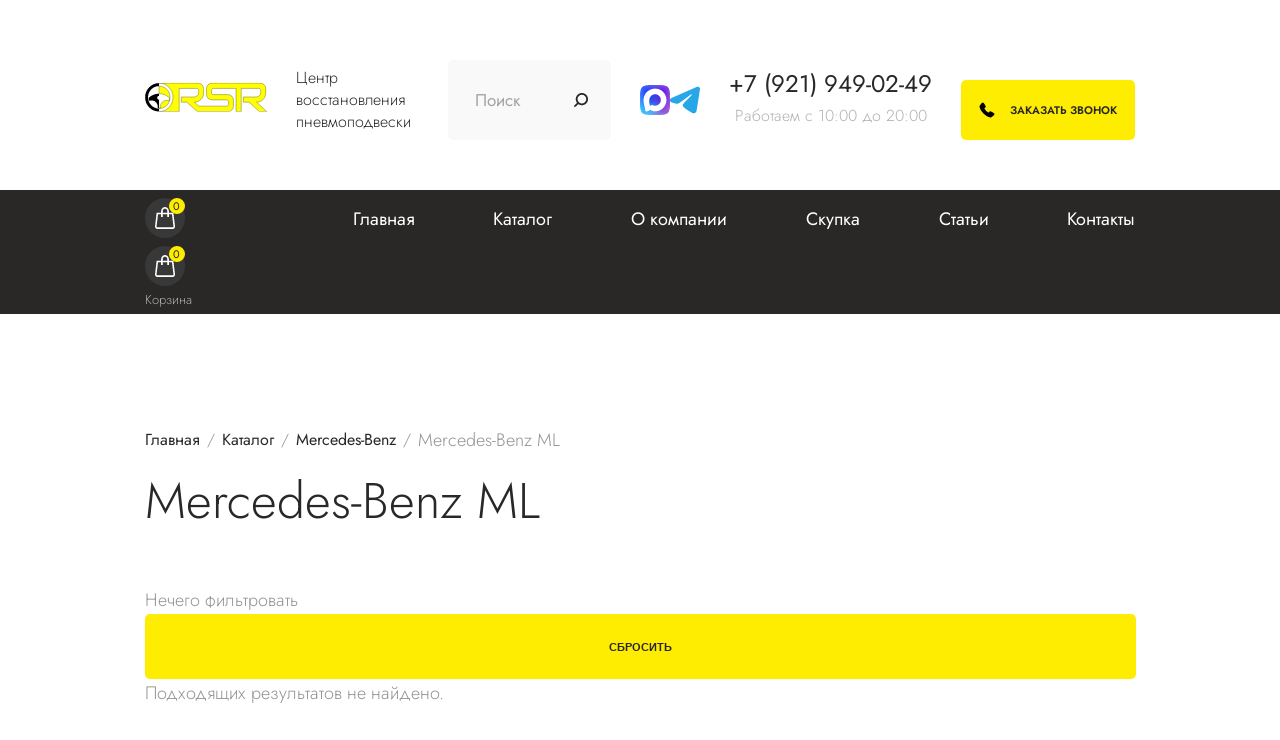

--- FILE ---
content_type: text/html; charset=UTF-8
request_url: https://pnevmopodveska.ru/katalog/mersedes-benz/mercedes-benz-ml/
body_size: 7896
content:
<!DOCTYPE html>
<html lang="en">
<head>
    <meta charset="UTF-8">
    <meta http-equiv="X-UA-Compatible" content="IE=edge">
    <meta name="viewport" content="width=device-width, initial-scale=1.0">
    <title>Пневмоподвеска Мерседес МЛ</title>
    
    <meta name="description" content="Пневмоподвеска Mercedes ML" />
    <base href="https://pnevmopodveska.ru/" />
    
    <script>
        window.addEventListener('load', function () {
            const preloader = document.getElementById('preloader');
            const content = document.getElementById('content');

            preloader.style.display = 'none';
            content.style.display = 'block';
        });
    </script>
    <style>
        /* Полный экран для прелоадера */
        #preloader {
            position: fixed;
            top: 0;
            left: 0;
            width: 100%;
            height: 100%;
            background-color: #fff;
            display: flex;
            justify-content: center;
            align-items: center;
            z-index: 9999;
        }

        /* Стиль и анимация спиннера */
        .spinner {
            width: 50px;
            height: 50px;
            border: 5px solid rgba(0, 0, 0, 0.1);
            border-top: 5px solid #3498db;
            border-radius: 50%;
            animation: spin 1s linear infinite;
        }

        @keyframes spin {
            0% {
                transform: rotate(0deg);
            }

            100% {
                transform: rotate(360deg);
            }
        }

        /* Пример стиля для содержимого */
        #content {
            text-align: center;
            margin-top: 100px;
        }
    </style>
    
    

    
    <link rel="preload" href="/assets/template/css/slick.min.css" as="style">
    <link rel="stylesheet" href="/assets/template/css/slick.min.css" media="print" onload="this.media='all'">

    <link rel="preload" href="/assets/template/css/slick-theme.min.css" as="style">
    <link rel="stylesheet" href="/assets/template/css/slick-theme.min.css" media="print" onload="this.media='all'">
    
    <link rel="stylesheet" href="/assets/template/fancybox/jquery.fancybox.min.css">

    
    

    <link rel="preload" href="/assets/template/css/style.css?v=2.2" as="style">
    <link rel="stylesheet" href="/assets/template/css/style.css" media="print" onload="this.media='all'">

    <link rel="preload" href="/assets/template/css/cart.css" as="style">
    <link rel="stylesheet" href="/assets/template/css/cart.css">

    <link rel="preload" href="/assets/components/ajaxform/css/default.css" as="style">
    <link rel="preload" href="/assets/components/minishop2/css/web/default.css?v=e2bdf7f5a6" as="style">
    <link rel="preload" href="/assets/components/minishop2/css/web/lib/jquery.jgrowl.min.css" as="style">
    
    <meta name="yandex-verification" content="961c66845cdcb916" />

    <link rel="apple-touch-icon" sizes="180x180" href="/assets/template/img/fav/apple-icon-180x180.png">
    <link rel="icon" type="image/png" sizes="32x32" href="/assets/template/img/fav/favicon-32x32.png">
    <link rel="icon" type="image/png" sizes="16x16" href="/assets/template/img/fav/favicon-16x16.png">
    <link rel="manifest" href="/assets/template/img/fav/manifest.json">
    <link rel="mask-icon" href="/assets/template/img/fav/favicon.ico" color="#5bbad5">
    <link rel="shortcut icon" href="/assets/template/img/fav/favicon.ico">

    <meta property="og:title" content="Пневмоподвеска Мерседес МЛ">
    
    <meta property="og:description" content="Пневмоподвеска Mercedes ML">
    <meta property="og:type" content="website">
    <meta property="og:image" content="/assets/template/img/fav.png">
    
    <meta property="og:url" content="https://pnevmopodveska.ru/mercedes-benz-ml"> 
    <link rel="stylesheet" href="/custom.css?v=12346517">
<link rel="stylesheet" href="/assets/components/minishop2/css/web/default.css?v=e2bdf7f5a6" type="text/css" />
<link rel="stylesheet" href="/assets/components/minishop2/css/web/lib/jquery.jgrowl.min.css" type="text/css" />
<script>miniShop2Config = {"close_all_message":"\u0437\u0430\u043a\u0440\u044b\u0442\u044c \u0432\u0441\u0435","cssUrl":"\/assets\/components\/minishop2\/css\/web\/","jsUrl":"\/assets\/components\/minishop2\/js\/web\/","actionUrl":"\/assets\/components\/minishop2\/action.php","ctx":"web","price_format":[2,"."," "],"price_format_no_zeros":true,"weight_format":[3,"."," "],"weight_format_no_zeros":true};</script>
<link rel="stylesheet" href="/assets/components/msearch2/css/web/default.css" type="text/css" />

		<script>
			if (typeof mse2Config == "undefined") {mse2Config = {"cssUrl":"\/assets\/components\/msearch2\/css\/web\/","jsUrl":"\/assets\/components\/msearch2\/js\/web\/","actionUrl":"\/assets\/components\/msearch2\/action.php"};}
			if (typeof mse2FormConfig == "undefined") {mse2FormConfig = {};}
			mse2FormConfig["9c244a91387f04ae9810fe279928df08ae725fe0"] = {"autocomplete":"results","queryVar":"query","minQuery":3,"pageId":34};
		</script>

		<script>
			if (typeof mse2Config == "undefined") {mse2Config = {"cssUrl":"\/assets\/components\/msearch2\/css\/web\/","jsUrl":"\/assets\/components\/msearch2\/js\/web\/","actionUrl":"\/assets\/components\/msearch2\/action.php"};}
			if (typeof mse2FormConfig == "undefined") {mse2FormConfig = {};}
			mse2FormConfig["1d24a5b56188df76c6b7a8f51e3bfea1d401aab0"] = {"autocomplete":"results","queryVar":"query","minQuery":3,"pageId":34};
		</script>
<script>mse2Config = {"cssUrl":"\/assets\/components\/msearch2\/css\/web\/","jsUrl":"\/assets\/components\/msearch2\/js\/web\/","actionUrl":"\/assets\/components\/msearch2\/action.php","queryVar":"query","idVar":"id","filter_delimeter":"|","method_delimeter":":","values_delimeter":","};</script>
<link rel="stylesheet" href="/assets/components/ajaxform/css/default.css" type="text/css" />
</head>
<body>
<div id="preloader">
    <div class="spinner"></div>
</div>
<header>
    <div class="header-old">
        <div class="container">
            <div class="header_top flex">
                
                
                    <a href="/" class="header_link"> 
                        <img src="/imag/rstr-border.svg" class="header_logo logo" alt="логотип" width="194" height="50">
                    </a>
                
                <p class="header_text header_text--modif">Центр восстановления пневмоподвески</p>
                
                
                <form data-key="9c244a91387f04ae9810fe279928df08ae725fe0" class="header_search flex msearch2" action="rezultatyi-poiska" method="get" class="msearch2" id="mse2_form">
        <input type="text" class="form-control" name="query" value=""
               placeholder="Поиск по запчастям..." />
        <button type="submit" class="search_btn" value="" ></button> 
</form>
                <div class="header_social flex">
                    <a href="https://max.ru/u/f9LHodD0cOIM9tgpQx1o6pmASAF1epnZH-JDZhOeKWXANvbFuRS2TPjGJa4" class="header_link link-icon" target="_blank">
                        <img src="assets/template/img/max.svg">
                    </a>
                    <a href="https://t.me/RSR_pnevmopodveska" class="header_link link-icon" target="_blank">
                        <img src="assets/template/img/new_header_mobile/telega-cart.svg">
                    </a>
                    
                </div>
                <div class="flex zalupa">
                    <a href="tel:+79219490249" class="header_link link-icon icon-huj" target="_blank">
                        <img src="/imag/phone.svg" alt="иконка трубки">
                    </a>
                </div>
                <div class="header_phone">
                    <a href="tel:+79219490249" >+7 (921) 949-02-49</a>
                    <p class="header_text">
                        Работаем с 10:00 до 20:00
                    </p>
                </div>

                <a data-fancybox href="#popup_callback" class="header_btn btn">
                    <img src="/imag/phone.svg" width="16px" style="margin-right:15px;" />Заказать звонок
                </a>
            </div>
        </div>
        <nav class="header_nav nav" style="height: max-content;">
                <div class="container flex">
                    <div class="huj"><div class=" msMiniCart">
    <div class="empty nav_cart cart flex">
        <a href="korzina" class="cart_link" style="display:block">
           <span class="flex">0</span> 
        </a>
        
    </div>
    <div class="not_empty nav_cart cart flex">
        <a href="korzina" class="cart_link">
           <span class="flex ms2_total_count">0</span> 
        </a>
        <div class="cart_info">
            <p class="cart_title">Корзина</p>
            <div class="flex"> 
            <p class="cart_count ms2_total_cost">0 </p> <span class="cart_count">₽</span> 
            </div>
        </div>
    </div>
</div></div>
                    <a class="nav_btn">
                        <div class="icon"></div>
                    </a>
                    
                    <ul class="nav_list flex" style="background-color: #292826;"><li class="nav_item"><a href="/" class="nav_link" >Главная</a></li><li class="nav_item"><a href="katalog/" class="nav_link" >Каталог</a></li><li class="nav_item"><a href="o-kompanii" class="nav_link" >О компании</a></li><li class="nav_item"><a href="skupka" class="nav_link" >Скупка</a></li><li class="nav_item"><a href="stati/" class="nav_link" >Статьи</a></li><li class="nav_item"><a href="kontaktyi" class="nav_link" >Контакты</a></li></ul>
                    
                    

                    
                </div>
            </nav>
    </div>

    <div class="header-mobile">
        <div class="header-top">
            <div class="header-left">
                <a href="/" class="header-logo"><img src="assets/template/img/new_header_mobile/logo.svg"></a>
                
                <div class="header-intro">Центр восстановления пневмоподвески</div>
            </div>
            <div class="header-contacts">
                <a href="tel:+79219490249" class="header-contacts-wrapper">
                    <img src="assets/template/img/new_header_mobile/phone.svg">
                </a>
                <a href="https://t.me/RSR_pnevmopodveska" target="_blank" class="header-contacts-wrapper">
                    <img src="assets/template/img/new_header_mobile/telega.svg">
                </a>
            </div>        
            <div class="header-right">
                <div class="header-basket msMiniCart">
    <div class="empty">
        <a href="korzina">
            <img src="assets/template/img/new_header_mobile/basket.svg">
        </a>
    </div>
    <div class="not_empty">
        <a href="korzina">
            <img src="assets/template/img/new_header_mobile/basket.svg">
        </a>
        <span class="ms2_total_count">0</span>
    </div>
</div>
                
                
                
                <div class="header-burger">
                    <span></span>
                </div>    
            </div> 
        </div>
        
        <div class="header-overlay">
            
            <ul class="header-menu">
                <li>
                    <a href="/">Главная<span><img src="assets/template/img/new_header_mobile/arrow-right.svg"></span></a>
                </li>
                <li>
                    <a href="katalog/">Каталог<span><img src="assets/template/img/new_header_mobile/arrow-right.svg"></span></a>
                </li>
                
                <li>
                    <a href="o-kompanii">О компании<span><img src="assets/template/img/new_header_mobile/arrow-right.svg"></span></a>
                </li>
                <li>
                    <a href="skupka">Скупка<span><img src="assets/template/img/new_header_mobile/arrow-right.svg"></span></a>
                </li>
                <li>
                    <a href="stati/">Статьи<span><img src="assets/template/img/new_header_mobile/arrow-right.svg"></span></a>
                </li>
                <li>
                    <a href="kontaktyi">Контакты<span><img src="assets/template/img/new_header_mobile/arrow-right.svg"></span></a>
                </li>
            </ul>
            <div class="header-overlay-items">
                <div class="header-overlay-item">
                    <div>
                        <img src="assets/template/img/new_header_mobile/phone.svg">
                    </div>
                    <a href="tel:+79219490249">+7 (921) 949-02-49</a>
                </div>
                <div class="header-overlay-item">
                    <div>
                        <img src="assets/template/img/new_header_mobile/telega.svg">
                    </div>
                    <a href="https://t.me/RSR_pnevmopodveska" target="_blank" >Написать <span class="telegram">в Telegram</span></a>
                </div>
                
                <div class="header-overlay-item">
                    <div>
                        <img src="assets/template/img/new_header_mobile/max.svg">
                    </div>
                    <a href="https://max.ru/u/f9LHodD0cOIM9tgpQx1o6pmASAF1epnZH-JDZhOeKWXANvbFuRS2TPjGJa4" target="_blank" >Написать <span class="max">в Max</span></a>
                </div>
                
                <div class="header-overlay-item">
                    <div>
                        <img src="assets/template/img/new_header_mobile/email.svg">
                    </div>
                    <a href="info@pnevmopodveska.ru">info@pnevmopodveska.ru</a>
                </div>
                
                <div class="header-overlay-item">
                    <div>
                        <img src="assets/template/img/new_header_mobile/loco.svg">
                    </div>
                    <p>СПб ул. Станция Нева, 70 <a class="loco" target="_blank" href="https://yandex.ru/maps/-/CLsKQR0-">построить маршрут</a></p>
                </div>
                
                <div class="header-overlay-item">
                    <div>
                        <img src="assets/template/img/new_header_mobile/calendar.svg">
                    </div>
                    <p>Работаем с 10:00 до 20:00</p>
                </div>
            </div>
            <button data-fancybox data-src="#popup_callback" class="header-overlay-callback">Заказать звонок</button>
        </div>
        
        <div class="header-bottom">
            <a href="katalog/" class="header-bottom-item">
                <img src="assets/template/img/new_header_mobile/header-bottom/catalog.svg">
                <p>Каталог</p>
            </a>
            
            <a href="skupka" class="header-bottom-item">
                <img src="assets/template/img/new_header_mobile/header-bottom/3.svg">
                <p>Скупка</p>
            </a>
            <div class="header-bottom-item header-bottom-search ">
                <img src="assets/template/img/new_header_mobile/header-bottom/search.svg">
                <p>Поиск</p>
                <form data-key="1d24a5b56188df76c6b7a8f51e3bfea1d401aab0" class="header_search flex msearch2" action="rezultatyi-poiska" method="get" class="msearch2" id="mse2_form">
        <input type="text" class="form-control" name="query" value=""
               placeholder="Поиск по запчастям..." />
        <button type="submit" class="search_btn" value="" ></button> 
        <div class="close-search_btn" >
            <span></span>
            <span></span>
        </div> 
</form>
                
            </div>
            <a href="kontaktyi" class="header-bottom-item">
                <img src="assets/template/img/new_header_mobile/header-bottom/contacts.svg">
                <p>Контакты</p>
            </a>
        </div>
    </div>
    
</header>
<main class="main">
    <div class="container">
        <ul class="crumbs_list flex"><li class="crumbs_item"><a href="/">Главная</a></li>
<li class="crumbs_item"><a href="katalog/">Каталог</a></li>
<li class="crumbs_item"><a href="katalog/mersedes-benz/">Mercedes-Benz</a></li>
<li class="breadcrumb-item active">Mercedes-Benz ML</li></ul>



        <section class="inner">
            <h1 class="inner_title">
                Mercedes-Benz ML
            </h1>

            <div class="msearch2" id="mse2_mfilter">
    <!--<div class="filters">
        <div class="filter">
            <label>Модель автомобиля</label>
            <select>
                <option checked>Audi A6</option>
                <option>Audi A7</option>
                <option>Audi A8</option>
                <option>Audi Q6</option>
                <option>Audi Q7</option>
                <option>Audi AQ8</option>
            </select>
        </div>
        <div class="filter">
            <label>Год выпуска</label>
            <select>
                <option checked>2020</option>
                <option>2019</option>
                <option>2018</option>
                <option>2016</option>
                <option>2016</option>
                <option>2015</option>
            </select>
        </div>
        <div class="filter">
            <label>Тип детали</label>
            <select>
                <option checked>Рейки рулевые</option>
                <option>Амортизаторы</option>
                <option>Пневмобалоны</option>
                <option>Пневмостойки</option>
                <option>Насосы ГУР</option>
                <option>Рулевые редукторы</option>
            </select>
        </div>
        <div class="filter">
            <a href="#" class="btn">Найти</a>
        </div>
    </div>-->

    <form action="katalog/mersedes-benz/mercedes-benz-ml/" method="post" id="mse2_filters" class="filters">
        Нечего фильтровать                    <div class="filter">
                <button type="reset" class="btn">Сбросить</button>
                
            </div>
            </form>

    <!--<div class="col-md-3">
        <form action="katalog/mersedes-benz/mercedes-benz-ml/" method="post" id="mse2_filters">
            <div>
                Нечего фильтровать            </div>
                            <div class="d-flex justify-content-between">
                    <button type="reset" class="btn btn-light hidden">Сбросить</button>
                    <button type="submit" class="btn btn-primary hidden">Отправить</button>
                </div>
                    </form>

        <br/><br/>
        <div class="form-group">
            <label for="mse2_limit">Показывать на странице</label>
            <select name="mse_limit" id="mse2_limit" class="form-control">
                                    <option value="10">10</option>
                                    <option value="25">25</option>
                                    <option value="50">50</option>
                                    <option value="100">100</option>
                            </select>
        </div>
    </div>-->

    <div id="mse2_results" class="innner_list flex">
        Подходящих результатов не найдено.    </div>

    <div class="mse2_pagination innner_list flex">
            </div>

    <!--<div class="col-md-9">
        <h3>Всего результатов: <span id="mse2_total">0</span></h3>
        <div class="row">
            <div id="mse2_sort" class="col-md-6">
                Сортировка:                <a href="#" data-sort="resource|publishedon"
                   data-dir="" data-default="desc" class="sort">
                    Дата публикации <span></span>
                </a>
            </div>

                    </div>

        <div id="mse2_selected_wrapper">
            <div id="mse2_selected">
                Вы выбрали:<span></span>
            </div>
        </div>


    </div>-->
</div>

<style>
    .filters .filter a, .filters .filter button {
        width: 100%;
        height: 65px;
    }
</style>


            <!--<div class="filters">
                <div class="filter">
                    <label>Модель автомобиля</label>
                    <select>
                        <option checked>Audi A6</option>
                        <option>Audi A7</option>
                        <option>Audi A8</option>
                        <option>Audi Q6</option>
                        <option>Audi Q7</option>
                        <option>Audi AQ8</option>
                    </select>
                </div>
                <div class="filter">
                    <label>Год выпуска</label>
                    <select>
                        <option checked>2020</option>
                        <option>2019</option>
                        <option>2018</option>
                        <option>2016</option>
                        <option>2016</option>
                        <option>2015</option>
                    </select>
                </div>
                <div class="filter">
                    <label>Тип детали</label>
                    <select>
                        <option checked>Рейки рулевые</option>
                        <option>Амортизаторы</option>
                        <option>Пневмобалоны</option>
                        <option>Пневмостойки</option>
                        <option>Насосы ГУР</option>
                        <option>Рулевые редукторы</option>
                    </select>
                </div>
                <div class="filter">
                    <a href="#" class="btn">Найти</a>
                </div>
            </div>-->

            <!--<ul class="innner_list flex">
                

                
            </ul>-->

            

        </section>
    </div>
</main>

<footer class="footer">
    <div class="container flex">
        <img src="/assets/template/img/footer-logo.png" class="footer_logo logo" alt="логотип" width="194" height="50">
        <p class="footer_desc">
           <span> Центр восстановления</span>
            пневмоподвески
        </p>
        <div style="display:flex; flex-direction: column;">
        <a href="politika-konfidenczialnosti" class="footer_link footer_link--confid">Политика конфиденциальности</a>
        <a href="http://hozyindachi.ru" style="color: yellow;" class="footer_link footer_link--confid">Сайт продвигает Анатолий Кузнецов</a>
        </div>
        <div class="footer_social flex">
            <a href="https://max.ru/u/f9LHodD0cOIM9tgpQx1o6pmASAF1epnZH-JDZhOeKWXANvbFuRS2TPjGJa4" class="footer_link link-icon" target="_blank">
                <img src="assets/template/img/max.svg" alt="иконка max">
            </a>
            <a href="https://t.me/RSR_pnevmopodveska" class="footer_link link-icon" target="_blank">
                <img src="assets/template/img/new_header_mobile/telega-cart.svg" alt="иконка telegram">
            </a>
        </div>

        <div class="footer_phone">
            <a href="tel:+78129490249" >+7 (812) 949-02-49</a><br>
            <a href="tel:+79219490249" >+7 (921) 949-02-49</a>
            <p class="footer_text">
                Работаем с 10:00 до 20:00
            </p>
        </div>

        <a class="footer_btn btn" data-fancybox href="#popup_callback" >
            Заказать звонок
        </a>
    </div>
</footer>
<script src="/assets/template/js/jquery.js"></script>
<script src="/assets/template/js/jquery.maskedinput.js"></script>
<script src="/assets/template/js/slick.min.js"></script>
<script src="/assets/template/fancybox/jquery.fancybox.min.js"></script>



<script src="/assets/template/js/main.js"></script>
<script src="/assets/template/js/lazy.js"></script>

 <!-- Yandex.Metrika counter -->
<script >
   (function(m,e,t,r,i,k,a){m[i]=m[i]||function(){(m[i].a=m[i].a||[]).push(arguments)};
   m[i].l=1*new Date();k=e.createElement(t),a=e.getElementsByTagName(t)[0],k.async=1,k.src=r,a.parentNode.insertBefore(k,a)})
   (window, document, "script", "https://mc.yandex.ru/metrika/tag.js", "ym");

   ym(88936505, "init", {
        clickmap:true,
        trackLinks:true,
        accurateTrackBounce:true
   });
</script>
<noscript><div><img src="https://mc.yandex.ru/watch/88936505" style="position:absolute; left:-9999px;" alt="" /></div></noscript>
<!-- /Yandex.Metrika counter -->
<div id="popup_callback" class="popup_body" style="display: none;">
<form action="" method="post" class="application-form form callback">
        <input type="text" name="name" placeholder="Ваше имя" required>
        <input type="text" class="phone" name="phone" placeholder="+7 (916) 123-45-67" required>
        <button class="application_btn btn" id="popup_btn" type="submit" name="submit" value="callback" >
            Заказать звонок
        </button>
    
        <div class="application_agree">
            <input type="checkbox" class="custom-modal" id="custom-modal" name="custom-modal" value="yes" checked="">
            <label for="custom-modal"></label>
            <p class="application_desc">Я согласен с <a class="application_link" href="politika-konfidenczialnosti">политикой конфиденциальности</a></p>
        </div>
    
	<input type="hidden" name="af_action" value="4fb7aa5937a5171c29a411aedc8b04ce" />
</form>
</div>


<div id="popup_price" class="popup" style="display: none;">
    <div class="popup-title">Узнать точную цену</div>
    <form action="" method="post" class="popup-form-price popupPriceForm">
                            <div>
                                <label class="popup-form-label" for="popup_price-name">Ваше имя</label>
                                <input class="popup-form-input" id="popup_price-name" name="name">    
                            </div>
                            
                            <div>
                                <label class="popup-form-label" for="popup_price-phone">Ваш телефон</label>
                                <input class="popup-form-input phone" id="popup_price-phone" name="phone" placeholder="+7 (999)-999-99-99">        
                            </div>
                            
                            <div>
                                <label class="popup-form-label" for="popup_price-auto">Выбирите модель авто</label>
                                <select class="popup-form-select" name="auto" id="popup_price-auto">
                                    <option value="A8 D4 2010-2018">A8 D4 2010-2018</option>
<option value="Audi">Audi</option>
<option value="Cadillac">Cadillac</option>
<option value="Chevrolet">Chevrolet</option>
<option value="Ford">Ford</option>
<option value="Bentley">Bentley</option>
<option value="Jaguar">Jaguar</option>
<option value="Jeep">Jeep</option>
<option value="Land Rover">Land Rover</option>
<option value="Mercedes-Benz">Mercedes-Benz</option>
<option value="Porsche">Porsche</option>
<option value="Lexus">Lexus</option>
<option value="Lotus">Lotus</option>
<option value="A8 D3 2002-2010">A8 D3 2002-2010</option>
<option value="LS 2009-2017">LS 2009-2017</option>
<option value="Audi A8">Audi A8</option>
<option value="Mercedes-Benz ML">Mercedes-Benz ML</option>
<option value="Mercedes-Benz GL">Mercedes-Benz GL</option>
<option value="Mercedes-Benz E">Mercedes-Benz E</option>
<option value="Mercedes-Benz S">Mercedes-Benz S</option>
<option value="Mercedes-Benz CLS">Mercedes-Benz CLS</option>
<option value="Mercedes-Benz C">Mercedes-Benz C</option>
<option value="Mercedes-Benz CL">Mercedes-Benz CL</option>
<option value="Mercedes-Benz GLC">Mercedes-Benz GLC</option>
<option value="Mercedes-Benz GLE">Mercedes-Benz GLE</option>
<option value="W166 2015-2019">W166 2015-2019</option>
<option value="X253 2015-">X253 2015-</option>
<option value="C253 2015-">C253 2015-</option>
<option value="C292 2014-2019">C292 2014-2019</option>
<option value="C217 2014-2021">C217 2014-2021</option>
<option value="Maybach X222 2013-">Maybach X222 2013-</option>
<option value="W211 2002-2009">W211 2002-2009</option>
<option value="W212 2009-2018">W212 2009-2018</option>
<option value="W213 2016-">W213 2016-</option>
<option value="S213 2016-">S213 2016-</option>
<option value="C238 2016-">C238 2016-</option>
<option value="A238 2016-">A238 2016-</option>
<option value="C207 2009-2017">C207 2009-2017</option>
<option value="C219 / W219 2004-2010">C219 / W219 2004-2010</option>
<option value="C218 / W218 2010-2018">C218 / W218 2010-2018</option>
<option value="C257 2018-">C257 2018-</option>
<option value="W205 2014-">W205 2014-</option>
<option value="W164 2005-2011">W164 2005-2011</option>
<option value="W166 2011-2018">W166 2011-2018</option>
<option value="X164 2006-2012">X164 2006-2012</option>
<option value="X166 2012-2018">X166 2012-2018</option>
<option value="W220 1998-2005">W220 1998-2005</option>
<option value="W221 2006-2013">W221 2006-2013</option>
<option value="W222 2013-2020">W222 2013-2020</option>
<option value="Mercedes-Benz V">Mercedes-Benz V</option>
<option value="Viano W639 2003-2014">Viano W639 2003-2014</option>
<option value="Vito W638 1996-2003">Vito W638 1996-2003</option>
<option value="Mercedes-Benz GLS">Mercedes-Benz GLS</option>
<option value="X166 2015 - 2019">X166 2015 - 2019</option>
<option value="Mercedes-Benz R">Mercedes-Benz R</option>
<option value="W251 2005-2015">W251 2005-2015</option>
<option value="X167 2019-">X167 2019-</option>
<option value="A8 D5 2018-">A8 D5 2018-</option>
<option value="Audi A6">Audi A6</option>
<option value="A6 C5 allroad 2000-2005">A6 C5 allroad 2000-2005</option>
<option value="A6 С6 allroad 2005-2011">A6 С6 allroad 2005-2011</option>
<option value="A6 C7 2011-2018">A6 C7 2011-2018</option>
<option value="Audi A7">Audi A7</option>
<option value="A7 C7 4G 2010-2018">A7 C7 4G 2010-2018</option>
<option value="Audi Q7">Audi Q7</option>
<option value="Q7 4L 2005-2015">Q7 4L 2005-2015</option>
<option value="Q7 4M 2015-">Q7 4M 2015-</option>
<option value="BMW 5">BMW 5</option>
<option value="F11 2010-2018">F11 2010-2018</option>
<option value="E61 2004-2010">E61 2004-2010</option>
<option value="F07 GT 2009-2018">F07 GT 2009-2018</option>
<option value="E39 1996-2003">E39 1996-2003</option>
<option value="F10 2010-2017">F10 2010-2017</option>
<option value="G30 2016-">G30 2016-</option>
<option value="G31 2016-">G31 2016-</option>
<option value="BMW 7">BMW 7</option>
<option value="E65 2001-2008">E65 2001-2008</option>
<option value="E66 2001-2008">E66 2001-2008</option>
<option value="Vito W639 2003-2014">Vito W639 2003-2014</option>
<option value="C216 / W216 2006-2014">C216 / W216 2006-2014</option>
<option value="F01 2007-2015">F01 2007-2015</option>
<option value="F02 2007-2015">F02 2007-2015</option>
<option value="G12 2015-">G12 2015-</option>
<option value="G11 2015-">G11 2015-</option>
<option value="BMW X5">BMW X5</option>
<option value="E53 1999-2006">E53 1999-2006</option>
<option value="E70 2007-2013">E70 2007-2013</option>
<option value="F15 / F85 2013-2018">F15 / F85 2013-2018</option>
<option value="F16 / F86 2014-">F16 / F86 2014-</option>
<option value="G05 2018-">G05 2018-</option>
<option value="BMW X6">BMW X6</option>
<option value="E71 / E72 2008-2013">E71 / E72 2008-2013</option>
<option value="G06 2019-">G06 2019-</option>
<option value="BMW 6">BMW 6</option>
<option value="G32 GT 2017-">G32 GT 2017-</option>
<option value="BMW 1">BMW 1</option>
<option value="F20 / F21 2011-2019">F20 / F21 2011-2019</option>
<option value="BMW 2">BMW 2</option>
<option value="BMW X7">BMW X7</option>
<option value="G07 2018-">G07 2018-</option>
<option value="BMW">BMW</option>
<option value="F22 / F23 2014-2021">F22 / F23 2014-2021</option>
<option value="Volkswagen">Volkswagen</option>
<option value="Touareg">Touareg</option>
<option value="Touareg I GP 2002-2010">Touareg I GP 2002-2010</option>
<option value="Touareg II NF 2010-2018">Touareg II NF 2010-2018</option>
<option value="Touareg III CR 2018-">Touareg III CR 2018-</option>
<option value="Phaeton">Phaeton</option>
<option value="Phaeton 2002-2016">Phaeton 2002-2016</option>
<option value="Discovery">Discovery</option>
<option value="Discovery 4 2009-2018">Discovery 4 2009-2018</option>
<option value="Discovery 3 2004-2009">Discovery 3 2004-2009</option>
<option value="Range Rover">Range Rover</option>
<option value="Range Rover L322 2002-2012">Range Rover L322 2002-2012</option>
<option value="Range Rover Sport L320 2005-2013">Range Rover Sport L320 2005-2013</option>
<option value="Range Rover L405 2012-">Range Rover L405 2012-</option>
<option value="Range Rover Sport L494 2014-">Range Rover Sport L494 2014-</option>
<option value="Range Rover Velar L560 2017-">Range Rover Velar L560 2017-</option>
<option value="Cayenne">Cayenne</option>
<option value="Cayenne I 955/957 2003-2010">Cayenne I 955/957 2003-2010</option>
<option value="Cayenne II 958 2010-2017">Cayenne II 958 2010-2017</option>
<option value="Cayenne III 2017-">Cayenne III 2017-</option>
<option value="Panamera">Panamera</option>
<option value="Panamera 970 2009-2016">Panamera 970 2009-2016</option>
<option value="Macan">Macan</option>
<option value="Macan 95B 2013-">Macan 95B 2013-</option>
<option value="Citroen">Citroen</option>
<option value="Dodge">Dodge</option>
<option value="Fiat">Fiat</option>
<option value="Hummer">Hummer</option>
<option value="Hyundai">Hyundai</option>
<option value="Infiniti">Infiniti</option>
<option value="Kia">Kia</option>
<option value="Lincoln">Lincoln</option>
<option value="Maybach">Maybach</option>
<option value="Rolls-Royce">Rolls-Royce</option>
<option value="Tesla">Tesla</option>
<option value="Toyota">Toyota</option>
<option value="Zeekr">Zeekr</option>
<option value="Volvo">Volvo</option>
<option value="Genesis">Genesis</option>
                                </select>
                                <span><img src="assets/template/img/new_header_mobile/arrow-bottom-dark.svg"></span>
                            </div>
                            
                            <div>
                                <label class="popup-form-label" for="popup_price-year">Укажите год выпуска</label>
                                <input class="popup-form-input" id="popup_price-year" name="year" placeholder="2010">    
                            </div>
                            
                            <div>
                                <label class="popup-form-label" for="popup_price-type">Тип детали</label>
                                <select class="popup-form-select" name="type" id="popup_price-type">
                                    <option value="Амортизаторы">Амортизаторы</option>
<option value="Пневмобаллоны">Пневмобаллоны</option>
<option value="Пневмостойки">Пневмостойки</option>
                                </select>
                                <span><img src="assets/template/img/new_header_mobile/arrow-bottom-dark.svg"></span> 
                            </div>
                            
                            <button type="submit" name="submit" value="popupPrice" class="popup-form-button">Отправить</button> 
                            
                            <label class="send-form-ok">
                                <input type="checkbox" checked="">
                                <span></span>
                                Отправляя форму, я соглашаюсь с политикой обработки персональных данных
                            </label>
                        
	<input type="hidden" name="af_action" value="a377d5ecc49a2311020d7ff80cecabba" />
</form>
</div>


<div id="popup_buyWithoutDiscount" class="popup_buy" style="display: none;">
    <div class="popup-title">Mercedes-Benz ML</div>
    <form action="" method="post" class="popup-form-price buyWithoutDiscountForm">
            <input type="hidden" name="title" value="Mercedes-Benz ML">
            <div>
                <label class="popup-form-label" for="popup_price-name">Ваше имя</label>
                <input class="popup-form-input" id="popup_price-name" name="name">    
            </div>
            
            <div>
                <label class="popup-form-label" for="popup_price-phone">Ваш телефон</label>
                <input class="popup-form-input phone" id="popup_price-phone" name="phone" placeholder="+7 (999)-999-99-99">        
            </div>
            
            <button type="submit" name="submit" value="buyWithoutDiscount" class="popup-form-button">Купить без скидки</button> 
                
            <label class="send-form-ok">
                <input type="checkbox" checked="">
                <span></span>
                Отправляя форму, я соглашаюсь с политикой обработки персональных данных
            </label>
        
	<input type="hidden" name="af_action" value="393012a8fb08958544cc359510918222" />
</form>
</div>


<div id="popup_thanks" class="popup_body" style="display: none;">
    <div class="popup-title">Спасибо за обращение! Не отключайте контактный номер. Менеджер перезвонит Вам в течении 15 минут!</div>
    <button id="close-popup-button">ОК</button>
</div>

<script src="/assets/components/minishop2/js/web/default.js?v=e2bdf7f5a6"></script>
<script src="/assets/components/minishop2/js/web/lib/jquery.jgrowl.min.js"></script>
<script src="/assets/components/minishop2/js/web/message_settings.js"></script>
<script src="/assets/components/msearch2/js/web/default.js"></script>

		<script>
			if ($("form.msearch2").length) {
				mSearch2.Form.initialize("form.msearch2");
			}
		</script>
<script src="/assets/components/ajaxform/js/default.js"></script>
<script>AjaxForm.initialize({"assetsUrl":"\/assets\/components\/ajaxform\/","actionUrl":"\/assets\/components\/ajaxform\/action.php","closeMessage":"\u0437\u0430\u043a\u0440\u044b\u0442\u044c \u0432\u0441\u0435","formSelector":"form.callback","pageId":76});</script>
<script>AjaxForm.initialize({"assetsUrl":"\/assets\/components\/ajaxform\/","actionUrl":"\/assets\/components\/ajaxform\/action.php","closeMessage":"\u0437\u0430\u043a\u0440\u044b\u0442\u044c \u0432\u0441\u0435","formSelector":"form.popupPriceForm","pageId":76});</script>
<script>AjaxForm.initialize({"assetsUrl":"\/assets\/components\/ajaxform\/","actionUrl":"\/assets\/components\/ajaxform\/action.php","closeMessage":"\u0437\u0430\u043a\u0440\u044b\u0442\u044c \u0432\u0441\u0435","formSelector":"form.buyWithoutDiscountForm","pageId":76});</script>
</body>
</html>

--- FILE ---
content_type: text/css
request_url: https://pnevmopodveska.ru/assets/template/css/cart.css
body_size: 1480
content:
.card_top{
    display: flex;
    justify-content: space-between;
    flex-wrap: wrap;
    padding-top:40px;
}

.block_imgs{
    width: 40%;
}

.img_slider{
    width: 100%;
}

.img_nav{
    margin-top: 20px;
}

.img_nav img{
    width: 60px;
    height: auto !important;
    cursor: pointer;
    margin-right: 10px;
}

.card_text{
    width: 50%;
    padding-top: 40px;
}

.card_text-top {
    display: flex;
    justify-content: flex-end;
    align-items: center;
    margin-bottom: 41px;
}

.card_article {
    font-weight: 400;
    font-size: 20px;
    line-height: 100%;
    color: #292826 !important;
    display: flex;
    gap: 8px;
}

.card_article span {
     color: #929292 !important;;
}

.card_text span{
    display: block;
    padding-bottom: 10px;
}

.card_text b{
    color: #292826;
}

/* Я добавил */
.card_title {
    font-weight: 400;
    font-size: 30px;
    line-height: 130%;
    color: var(--chernyy-2);
    margin-bottom: 41px;
}

.card_price {
    display: flex;
    border-radius: 5px;
    padding: 21px 30px 25px 30px;
    background: var(--fon-1);
    box-sizing: border-box;
    margin-bottom: 30px;
}

.card_price p {
    font-weight: 400;
    font-size: 40px;
    color: var(--chernyy-2);
    line-height: normal;
}

.card_price-info p:last-child {
    font-weight: 400;
    font-size: 14px;
    color: var(--chernyy-1);
}

.card_btn {
    width: 230px;
    height: 60px;
    background: var(--zheltyy);
    
    width: 100% !important;
    max-width: 230px;
    font-weight: 400;
    font-size: 16px !important;
    text-transform: uppercase;
    color: var(--chernyy-2);
}

.card_no-discount {
    padding-inline: 30px;
    display: flex;
    align-items: center;
    gap: 10px;
    justify-content: space-between;
}

.card_no-discount p {
    font-weight: 400;
    font-size: 40px;
    color: var(--chernyy-1);
    white-space: nowrap;
}

.card_no-discount .card_btn-discount {
    border: 1px solid var(--obvodka-2);
    border-radius: 5px;
    display: flex;
    align-items: center;
    justify-content: center;
    width: 230px;
    height: 60px;
    background: transparent;
    
    font-weight: 400;
    font-size: 16px;
    text-transform: uppercase;
    color: var(--chernyy-2);
    cursor: pointer;
}

.item.ms2_form {
    padding-bottom: 50px;
}

.conditions {
    padding: 23px 0 23px 0;
    border-top: 1px solid #dddddd;
    border-bottom: 1px solid #dddddd;
}

.conditions-title {
    font-weight: 400;
    font-size: 22px;
    line-height: 130%;
    color: var(--chernyy-2) !important;
    margin-bottom: 18px;
}

.conditions-list {
    display: flex;
    flex-direction: column;
    gap: 15px;
}

.conditions-item {
    display: flex;
    gap: 10px;
    align-items: center;
}

.conditions-item-image-chek {
    width: 18px;
    height: 18px;
}

.conditions-item-image-chek {
    display: flex;
}

.conditions-item div {
    display: flex;
}

.conditions-item div:last-child p{
    margin-right: 25px;

}

.conditions-item-info {
    display: flex;
    white-space: nowrap;
}

.conditions-item-image {
    width: 20px;
    height: 20px;
    display: flex;
}

.conditions-item-image img {
    display: flex;
}

.conditions-item .conditions-item-max,
.conditions-item .conditions-item-telegram {
    display: flex;
    align-items: center;
    gap: 10px;
}

.conditions-item .conditions-item-max {
    margin-right: 15px;
}

.conditions-item .conditions-item-max a{
    color: #9742d4;
    font-weight: 400;
    font-size: 16px;
    text-decoration: underline;
    text-decoration-skip-ink: none;
    cursor: pointer;

}

.conditions-item .conditions-item-telegram a{ 
    font-weight: 400;
    font-size: 16px;
    text-decoration: underline;
    text-decoration-skip-ink: none;
    color: #27a7e7;
}

.conditions-item .conditions-item-loco div {
    display: flex;
    gap: 10px;
}

.conditions-item .conditions-item-loco div a {
    font-weight: 400;
    font-size: 16px;
    text-decoration: underline;
    text-decoration-skip-ink: none;
    color: var(--chernyy-2);
}

@media(max-width: 1411px) {
    .conditions-item div {
        flex-wrap: wrap;
    }
    
    .conditions-item div:last-child p {
        margin-right: 10px;
    }
    
    .conditions-item .conditions-item-max,
    .conditions-item .conditions-item-telegram {
        margin-right: 10px;
        display: flex;
        gap: 5px;
    }
}

@media(max-width: 992px) {
    .card_title {
        margin-bottom: 20px;
    }
    
    .card_price {
        padding: 15px 10px 15px 10px;
        margin-bottom: 15px;
    }
    
    .card_price p {
        font-size: 36px;
    }
    
    .card_btn {
        font-size: 11px !important;
    }
    
    .card_no-discount {
        padding-inline: 10px;
    }
}
/* Я добавил Конец*/

/* .card_title{
    font-weight: 500;
    font-size: 22px;
    line-height: 30px;
    color: #292826;
    padding-bottom: 10px;
} 

.card_presence{
    padding-bottom: 10px;
}

.card_price{
    display: flex;
    flex-wrap:wrap;
    justify-content: space-between;
    width: 400px;
}

.card_price p{
    font-weight: 400;
    font-size: 29px;
    line-height: 30px;
    color: #292826;
    display: block;
    margin: 40px 0;
    font-weight: 600;
}

.card_btn{
    width: 250px;
    max-width:100%;
    align-self: center;
    padding: 20px 0;
}
*/
/* tabs */

.tabs {
    width: 100%;
    padding-top: 30px;
 }
 
 .tab-header {
    list-style: none;
    padding-left: 0;
    display: flex;
    align-items: center;
    justify-content: space-between;
    margin: 0;
 }
 
 .tab-header__item {
    padding: 10px 20px;
    cursor: pointer;
    border: 1px solid #ddd;
    border-top: #ddd;
    border-bottom: none;
    border-top:3px solid #ddd;
    background-color: #f5f7fa;
    font-weight: 500;
    width: 250px;
    text-align: center;
    margin-right: 1rem;
 }

 .tab-header__item:last-child{
     margin-right: 0;
 }
 
 .tab-header__item.active {
    color: #292826;
    border-bottom: none;
    position: relative;
    background-color: #fff;
    border-top-color: #fad028;
    border-top: 3px solid #fad028;
    box-shadow: 0 2px 0 -1px #fff;
 }
 
 .tab-content {
    list-style: none;
    padding: 0;
    margin: 0;
    color: #292826;
 }
 
 .tab-content__item {
    display: none;
    padding: 20px 40px;
    border: 1px solid #ddd;
    margin-top: -1px;
 }
 
 .tab-content__item.active {
    display: block;
 }
 
.tab-characteristic{
    display: flex;
    border: 2px solid #ddd;
    border-bottom: none;
}

.tab-characteristic:last-child{
    border: 2px solid #ddd;
}

.char-name{
    width: 50%;
    padding: 10px;
    padding-left:20px;
    border-right: 1px solid #ddd;
    color: #292826;
    font-weight: 600;
}

.char-value{
    width: 50%;
    padding: 10px;
    padding-left:20px;
}

.tab-content__item ul,.tab-content__item li{
    padding:20px;
    list-style:auto;
}

.tab-content__item p{
    padding-top:20px;
}

.tab-content__item li{
    padding:10px;
}

@media(max-width:769px){
    .card_btn{
        width: 150px;
    }
    
    .block_imgs,.card_text{
        width: 100%;
    }
    
    .tab-header{
        flex-wrap:wrap;
    }
    
    .tab-header__item{
        width: 100%;
        margin:0;
    }
    
    .card_price{
        width: 100%;
    }
    
    .card_article {
        font-size: 18px;
    }
}


@media(max-width:426px){
    .tab-content__item{
        padding:20px;
    }
    
    .card_btn{
        width: 100%;
    }
    
    .card_price{
        width: auto;
    }
}

--- FILE ---
content_type: text/css
request_url: https://pnevmopodveska.ru/assets/template/css/style.css
body_size: 11681
content:
@font-face {
  font-family: "Jost";
  font-style: normal;
  font-display: swap;
  font-weight: 300;
  /* Браузер сначала попробует найти шрифт локально */
  src: local("Jost"), url("../fonts/Jost-Light.woff") format("woff");
}

@font-face {
  font-family: "Jost";
  font-style: normal;
  font-display: swap;
  font-weight: 400;
  /* Браузер сначала попробует найти шрифт локально */
  src: local("Jost"), url("../fonts/Jost-Regular.woff") format("woff");
}

@font-face {
  font-family: "Jost";
  font-style: normal;
  font-display: swap;
  font-weight: 500;
  /* Браузер сначала попробует найти шрифт локально */
  src: local("Jost"), url("../fonts/Jost-Medium.woff") format("woff");
}

@font-face {
  font-family: "Jost";
  font-style: normal;
  font-display: swap;
  font-weight: 600;
  /* Браузер сначала попробует найти шрифт локально */
  src: local("Jost"), url("../fonts/Jost-SemiBold.woff") format("woff");
}

:root {
	--belyy: #fff;
	--fon-1: #fafafa;
	--fon-2: #f2f2f2;
	--fon-3: #eee;
	--obvodka: #ddd;
	--obvodka-2: #c6c7c8;
	--chernyy-1: #929292;
	--chernyy-2: #292826;
	--zheltyy: #feed01;
	--zelenyy: #5cb338;
}

* {
  padding: 0;
  margin: 0;
}

ul,
li {
  padding: 0;
  margin: 0;
  list-style: none;
}

img {
  max-width: 100%;
  height: auto;
}

a {
  text-decoration: none;
  color: #292826;
  font-weight: 400;
}

.container {
  width: 1360px;
  margin: 0 auto;
}

.flex {
  display: flex;
  flex-wrap: wrap;
  justify-content: space-between;
}

body {
  font-family: "Jost";
  font-weight: 300;
  font-size: 18px;
  line-height: 28px;
  color: #929292;
}

input {
  font-family: "Jost";
}

h2 {
  font-size: 50px;
  line-height: 50px;
  color: #292826;
  text-align: center;
  font-weight: 300;
}

.header_top {
  padding: 60px 0 50px 0;
  line-height: 22px;
  position: relative;
}

.header_text {
  color: #b1b1b1;
  font-size: 16px;
  align-self: center;
}

.btn {
  display: flex;
  align-items: center;
  justify-content: center;
  cursor: pointer;
  background-color: #feed01;
  border-radius: 5px;
  font-size: 11px;
  color: #292826;
  font-weight: 600;
  text-transform: uppercase;
  border: none;
}

.btn:hover {
  background-color: #ffd626;
}

.header_search {
  position: relative;
  width: 273px;
}

/* .header_search::after{
  position: absolute;
  content: '';
  width: 14px;
  height: 14px;
  background-image: url(../img/search-icon.svg);
  right: 23px;
  top: 50%;
  transform: translateY(-50%);
} */

.header_search input {
  width: 100%;
  outline: none;
  background: #f9f9f9;
  border-radius: 5px;
  border: none;
  padding-left: 27px;
  font-size: 17px;
}

.header_search input::placeholder {
  color: #a2a2a2;
}

.header_search input:focus {
  border: none;
}

.logo {
  height: 50px;
  align-self: center;
}

.link-icon {
  /* background-color: #27a7e7;
  border-radius: 50%; */
  display: flex;
  align-self: center;
}

.link-icon img {
  width: 30px;
  height: 30px;
  /* padding: 9px; */
}

.header_btn,
.footer_btn {
  width: 174px;
  height: 60px;
}

.header_text--modif {
  width: 194px;
  color: #292826;
}

/* .header_social .header_text {
  padding-left: 15px;
  width: 78px;
} */

.header_social.flex,
.footer_social.flex {
    gap: 10px;
}

.header_phone {
  padding-top: 10px;
  display: flex;
  justify-content: space-between;
  flex-direction: column;
}

.header_phone a {
  font-size: 24px;
}

/* navigation menu */

.nav {
  background-color: #292826;
}

.nav_list {
  width: 1061px;
  padding: 15px 0;
}

.nav .container {
  position: relative;
}

.cart {
  /* width: 140px; */
  padding-top: 8px;
  width: 40px;
}

.nav_link {
  display: block;
  color: #ffffff;
}

.cart_link {
  width: 40px;
  height: 40px;
  border-radius: 50%;
  background-color: #383838;
  background-image: url(../img/cart-icon.svg);
  background-repeat: no-repeat;
  background-position: center center;
  float: right;
}

.cart_link span {
  width: 16px;
  height: 16px;
  background-color: #feed01;
  border-radius: 50%;
  font-size: 11px;
  align-content: center;
  justify-content: center;
  margin-left: auto;
}

.cart_title {
  font-size: 13px;
  color: #b1b1b1;
}

.cart_count {
  color: #ffffff;
  font-weight: 600;
  font-size: 16px;
}

.header_nav .container {
  position: relative;
}

.nav_btn {
  position: relative;
  width: 60px;
  height: 46px;
  background-color: transparent;
  border: none;
  cursor: pointer;
  right: 0;
  display: none;
}

.nav_btn .icon {
  transition-duration: 0.5s;
  width: 60px;
  height: 8px;
  background-color: #fff;
}

.nav_btn .icon::before,
.nav_btn .icon::after {
  transition-duration: 0.2s;
  position: absolute;
  content: "";
  width: 60px;
  height: 8px;
  top: 40%;
  background-color: #fff;
  left: 0;
}

.nav_btn .icon::after {
  top: auto;
  bottom: 0;
}

.nav_btn.open .icon {
  background-color: transparent;
}

.nav_btn.open .icon::before {
  top: 0;
  width: 50px;
  transform: rotateZ(45deg) scaleX(1.25) translate(13px, 13px);
}

.nav_btn.open .icon::after {
  width: 50px;
  transform: rotateZ(-45deg) scaleX(1.25) translate(12px, -12px);
}

/* slider section */

/* .slider {
  height: 410px;
  padding-top: 120px;
  padding-bottom: 128px;
  
  
  background-image: url(../img/background-new.webp);
  background-position: center;
  background-size: cover;
  background-repeat: no-repeat;
  position: relative
} */

.slider {
    position: relative;
  padding-top: 120px;
  padding-bottom: 128px;
} 

.slider_block {
    position: relative;
    display: flex;
    position: relative;
    flex-direction: column;
    align-items: flex-start;
}

.slider_img {
  display: none;
  content: "";
  bottom: 0;
  right: 0;
  position: absolute;
  background-repeat: no-repeat;
}

/* .slider_title {
  font-weight: 300;
  font-size: 71px;
  line-height: 79px;
  color: #292826;
  padding-right: 533px;
  text-align: left;
} */

.slider_title {
  font-weight: 400;
  font-size: 70px;
  line-height: 120%;
  color: #fff;
  text-align: left;
  margin-bottom: 36px;
  max-width: 788px;
}

/* .slider_list {
  padding: 50px 0 60px 0;
} */

.slider_list {
    display: flex;
    flex-direction: column;
    gap: 15px;
    margin-bottom: 54px;
}

/* .slider_item {
  position: relative;
  padding-left: 42px;
  font-weight: 400;
  font-size: 20px;
  line-height: 25px;
  color: #292826;
  padding-bottom: 23px;
} */

.slider_item {
    display: flex;
    align-items: center;
    line-height: normal;
    font-weight: 400;
    padding: 0 0 0 40px;
    color: #fff;
    font-size: 22px;
}


/* .slider_item::before {
  position: absolute;
  left: 0;
  content: "";
  width: 25px;
  height: 25px;
  background-image: url(../img/check-icon.svg);
} */

.slider_item::before {
    position: absolute;
    left: 0;
    content: "";
    background-image: url(../img/new_header_mobile/chetko-yellow.svg);
    background-repeat: no-repeat;
    background-position: center;
    width: 20px;
    height: 20px;
}

.slider_btn {
  position: relative;
  width: 209px;
  height: 70px;
  font-size: 13px;
  justify-content: flex-start;
  padding-left: 35px;
}

.slider_btn::after {
  position: absolute;
  content: "";
  width: 27px;
  height: 10px;
  background-image: url(../img/arrow-right.svg);
  right: 30px;
}

.slick-next:before,
.slick-prev:before {
  display: flex;
  content: url("../img/arrow-slider.svg");
  justify-content: center;
  align-items: center;
  color: #000;
  width: 60px;
  height: 60px;
  background-color: #fff;
  border-radius: 50%;
}

.slick-next::before {
  transform: rotate(180deg);
}

.slick-prev {
  left: 30px;
}

.slick-next {
  right: 30px;
}

.slick-dots {
  width: auto;
}

.slick-dots li,
.slick-dots li button,
.slick-dots li button:before {
  width: 9px;
  height: 9px;
  padding: 0;
  border-radius: 50%;
}

.slick-dots li button:before {
  width: 7px;
  height: 7px;
  content: "";
  border: 1px solid #292826;
}

.slick-dots li.slick-active button:before {
  background-color: #292826;
}

.slick-arrow {
  width: auto;
  height: auto;
}

/* manufacturer */

.manufacturer {
  padding: 100px 0 80px 0;
}

.manufacturer_item {
  display: flex;
  flex-direction: column;
  border: 1px solid #dddddd;
  border-radius: 15px;
  width: 23.9%;
  margin-bottom: 20px;
}

.manufacturer_list {
  display: flex;
  flex-wrap: wrap;
  justify-content: space-between;
  justify-content: flex-start;
  gap: 15px;
}

.manufacturer_img {
  display: flex;
  justify-content: center;
  align-items: center;
  height: 200px;
}

.manufacturer_title {
  background-color: #fdfdfd;
  border-radius: 0px 0px 15px 15px;
  border-top: 1px solid #dddddd;
  text-align: center;
  color: #292826;
  font-weight: 500;
  font-size: 20px;
  line-height: 18px;
  padding: 35px 0;
}

/* advantages */

.advantages {
  background-image: url(../img/advantages.jpg);
  background-repeat: no-repeat;
  background-size: cover;
  padding: 100px 0;
}

.advantages_list {
  display: flex;
  justify-content: space-between;
  flex-wrap: wrap;
  padding-top: 60px;
}

.advantages_item {
  background-color: #fff;
  box-shadow: 0px 13px 50px rgba(0, 0, 0, 0.03);
  border-radius: 15px;
  width: 32.3%;
  display: flex;
  flex-direction: column;
  align-items: center;
  padding: 50px 0;
}

.advantages_img {
  width: 100px;
  height: 100px;
  background-color: #fffde5;
  border-radius: 50%;
  display: flex;
  justify-content: center;
}

.advanteges_text {
  padding: 0 60px 50px 60px;
  text-align: center;
}

.advanteges_item-title {
  font-weight: 500;
  font-size: 22px;
  line-height: 30px;
  color: #292826;
  padding: 30px 100px 25px 100px;
  text-align: center;
}

.advanteges_text--count {
  padding-bottom: 0;
  font-weight: 500;
  font-size: 26px;
  line-height: 32px;
  color: #e9e9e9;
}

/* portfolio */

.portfolio {
  padding-top: 100px;
}

.portfolio_title {
  padding-bottom: 30px;
}

.portfolio_desc {
  font-weight: 300;
  font-size: 20px;
  line-height: 28px;
  text-align: center;
  padding: 30px 0 60px 0;
}

.portfolio_imgs {
  display: flex;
  flex-wrap: wrap;
}

.portfolio_img {
  width: 33.3%;
}

.portfolio_img:hover img {
  content: "";
  width: 100%;
  background: red;
}

.portfolio_img img {
  display: block;
  width: 100%;
  height: 100%;
}

.portfolio_img {
  position: relative;
  transition: all 0.3s ease;
}

.portfolio_img:hover::before {
  content: "";
  position: absolute;
  width: 100%;
  height: 100%;
  z-index: 9;
  background-color: rgba(12, 12, 12, 0.85);
}

.portfolio_img:hover::after {
  position: absolute;
  content: url(../img/zoom-icon.svg);
  width: 42px;
  height: 42px;
  z-index: 1000;

  margin-left: auto;
  margin-right: auto;
  top: 50%;
  left: 0;
  right: 0;
  text-align: center;
}

/* questions */

.questions {
  padding-top: 100px;
  background-color: #fafafa;
}

.questions .container {
  display: flex;
  flex-wrap: wrap;
  justify-content: space-between;
}

.questions_title {
  text-align: left;
  padding-top: 30px;
}

.questions_block {
  width: 900px;
}

.questions_block:nth-child(2) {
  padding-bottom: 100px;
}

.questions_item {
  display: flex;
  flex-wrap: wrap;
  align-items: center;
  border-bottom: 1px solid #dcdcdc;
}

.questions_block--img {
  width: auto;
  padding-top: 42px;
  display: flex;
  align-items: flex-end;
}

.questions_block--img img {
  height: 570px;
}

.questions_inner {
  padding-top: 40px;
}

.questions_subject {
  width: 96%;
  font-weight: 500;
  font-size: 18px;
  line-height: 76px;
  color: #292826;
}

.questions_hidetext {
  display: none;
  padding-bottom: 20px;
  font-size: 20px;
}

.questions_button {
  position: relative;
  background-color: #feed01;
  border-radius: 50%;
  width: 34px;
  height: 34px;
  font-size: 0;
  border: none;
  cursor: pointer;
}

.questions_button::after {
  position: absolute;
  content: url(../img/plus-icon.svg);
  top: 50%;
  transform: translateY(-50%);
  width: 100%;
  left: 0;
}

.questions_item--active::after {
  content: "";
  width: 18px;
  height: 2px;
  left: 8px;
  transition-duration: 0.5s;
  background-color: #b2a601;
}

.questions_text {
  position: relative;
  padding-left: 30px;
  font-weight: 600;
  font-size: 13px;
  line-height: 24px;
  color: #aaaaaa;
  text-transform: uppercase;
}

.questions_text::before {
  left: 0;
  top: 50%;
  transform: translateY(-50%);
  content: "";
  position: absolute;
  width: 20px;
  height: 2px;
  background-color: #aaaaaa;
}

/* our-team */

.our-team {
  position: relative;
  padding: 100px 0;
}

.our-team_title {
  padding-bottom: 60px;
}

.our-team_item {
  width: 32.4%;
  width: 440px;
  border-radius: 15px;
  background-color: #fafafa;
  margin-right: 20px;
}

.our-team_item img {
  padding: 20px;
  padding-bottom: 0;
  border-top-left-radius: 30px;
  border-top-right-radius: 30px;
}

.our-team_block {
  display: flex;
  flex-wrap: wrap;
  justify-content: space-between;
  padding: 45px 40px 50px 50px;
}

.our-team_subject {
  font-weight: 500;
  font-size: 22px;
  line-height: 30px;
  color: #292826;
  margin-bottom: 5px;
}

.our-team_tip {
  display: flex;
  align-items: center;
  justify-content: center;
  align-self: center;
  background-color: #feed01;
  font-weight: 600;
  font-size: 13px;
  line-height: 13px;
  color: #292826;
  border-radius: 60px;
  width: 92px;
  height: 32px;
}

.slick-btn--yellow::before {
  background-color: #feed01;
}

.our-team .slick-arrow:hover::before {
  background-color: #292826;
  content: url(../img/arrow-white.svg);
}

.slick-next.slick-disabled:before,
.slick-prev.slick-disabled:before {
  opacity: 1;
}

/* application */

.application {
  padding-top: 100px;
  background-image: url(../img/application.jpg);
  background-size: cover;
  background-repeat: no-repeat;
}

.application .container {
  display: flex;
  flex-wrap: wrap;
}

.application_title {
  color: #fff;
  margin-bottom: 24px;
}

.application_desc {
  font-weight: 300;
  font-size: 20px;
  line-height: 28px;
  margin-bottom: 38px;
  color: rgba(255, 255, 255, 0.7);
}

.application_block {
  margin-left: 144px;
}

.application-form {
  width: 440px;
  max-width: 100%;
  display: flex;
  flex-wrap: wrap;
}

.application-form input,
.ms2_form input,
.ms2_form textarea {
  background: #f9f9f9;
  border-radius: 5px;
  border: none;
  outline: none;
  width: 100%;
  padding: 23px 32px;
  font-weight: 300;
  font-size: 17px;
  line-height: 15px;
  margin-bottom: 15px;
}

.application_btn {
  width: 100%;
  padding: 22px 0;
  border: none;
  font-weight: 600;
  font-size: 11px;
  line-height: 16px;
  margin-top: 15px;
  margin-bottom: 50px;
}

.application_agree {
  display: flex;
  justify-content: space-between;
}

.application_agree input {
  width: auto;
  cursor: pointer;
  align-self: center;
  margin: 0;
}

.application_agree .application_desc {
  margin: 0;
}

.application_link {
  color: #fff;
}

/* custom checkbox */

.custom-checkbox,
.custom-modal {
  position: absolute;
  z-index: -1;
  opacity: 0;
}

.custom-checkbox + label,
.custom-modal {
  display: inline-flex;
  align-items: center;
  user-select: none;
}
.custom-checkbox + label::before,
.custom-modal + label::before {
  content: "";
  display: inline-block;
  width: 1em;
  height: 1em;
  flex-shrink: 0;
  flex-grow: 0;
  border: 1px solid #adb5bd;
  border-radius: 0.25em;
  margin-right: 0.5em;
  background-repeat: no-repeat;
  background-position: center center;
  background-size: 50% 50%;
}

.custom-checkbox:checked + label::before,
.custom-modal:checked + label::before {
  border-color: #feed01;
  background-color: #feed01;
  background-image: url(../img/check.svg);
}

.application_btn:disabled {
  background-color: #cfcfcf;
  cursor: not-allowed;
}

/* delivery */

.deliverys {
  background-image: url(../img/map.jpg);
  background-repeat: no-repeat;
  background-position: bottom center;
  padding-top: 171px;
  padding-bottom: 70px;
}

.delivery_wrapper {
  position: relative;
}

.delivery_desc {
  text-align: center;
  margin-top: 30px;
  margin-bottom: 90px;
}

.slick-btn--gray::before {
  background-color: #f5f5f5;
}

.delivery_block img {
  margin: 0 auto;
}

#slick-prev--delivery {
  left: 0;
}

#slick-next--delivery {
  right: 0;
}

.delivery_inner .slick-track {
  display: flex;
  align-items: center;
}

.delivery_inner {
  margin: 0 90px;
}

.delivery_wrapper .slick-next:before,
.delivery_wrapper .slick-prev:before {
  content: url(../img/arrow-gray.svg);
  transform: rotate(180deg);
}

.delivery_wrapper .slick-next:before {
  transform: rotate(0);
}

/* representations */

.representations {
  padding-top: 70px;
  padding-bottom: 100px;
}

.representations_list {
  display: flex;
  flex-wrap: wrap;
  justify-content: space-between;
  padding-top: 60px;
}

.representations_item {
  position: relative;
  background-color: #292826;
  padding: 50px 30px 56px 89px;
  border-radius: 15px;
  width: 322px;
}

.representations_text {
  font-weight: 500;
  font-size: 22px;
  line-height: 22px;
  color: #fff;
  padding-bottom: 15px;
}

.representations_text::before {
  position: absolute;
  content: url(../img/mark.svg);
  left: 50px;
}

.representations_link {
  color: #fff;
}

/* contacts */

.contacts {
  overflow-x: hidden;
  background-color: #fafafa;
}

.contacts_block--left {
  flex: 0 0 100%;
}

.contacts_block--right img {
  max-width: 100%;
  display: block;
  height: 100%;
  object-fit: cover;
}

.contacts_block--right iframe {
  width: 100%;
  height: 100%;
  filter: grayscale(100%);
  border: none;
}

.contacts_body {
  width: 50%;
  padding: 160px 0;
}

.contacts_title {
  text-align: left;
  margin-bottom: 50px;
}

.contacts_text {
  font-weight: 500;
  font-size: 22px;
  line-height: 22px;
  color: #292826;
  margin-bottom: 10px;
}

.contacts_block--left .contacts_block {
  position: relative;
  margin-bottom: 30px;
  padding-left: 35px;
}

.contacts_text--mark::before {
  content: url(../img/mark-gray.svg);
  position: absolute;
  left: 0;
}

.contacts_text--phone::before {
  content: url(../img/phone-gray.svg);
  position: absolute;
  width: 19px;
  height: 19px;
  left: 0;
}

.contacts_link {
  display: block;
  margin-top: 20px;
  text-decoration: underline;
}

/* footer */

.footer {
  background-color: #292826;
  padding-top: 83px;
  padding-bottom: 133px;
}

.footer .container {
  align-items: center;
}

.footer_link {
  font-weight: 300;
  font-size: 16px;
  line-height: 22px;
  color: #fff;
}

.footer_desc {
  line-height: 22px;
  width: 194px;
}

.footer_social .footer_text {
  line-height: 20px;
  width: 85px;
  padding-left: 20px;
}

.footer_phone a {
  color: #fff;
  font-weight: 400;
  font-size: 24px;
  line-height: 20px;
}

.footer_desc span {
  display: block;
  color: #fff;
}

/* crumbs */

.main {
  padding-top: 112px;
  padding-bottom: 80px;
}

.crumbs_list {
  justify-content: flex-start;
}

.crumbs_item {
  align-self: center;
  position: relative;
  font-size: 16px;
  line-height: 22px;
  margin-right: 7px;
  padding-right: 15px;
  color: #292826;
}

.crumbs_item::after {
  position: absolute;
  content: "/";
  right: 0;
  color: #929292;
}

.crumbs_item:last-child::after {
  content: "";
}

.crumbs_item--current {
  color: #929292;
}

/* inner */

.inner h1 {
  font-weight: 300;
  font-size: 50px;
  line-height: 50px;
  color: #292826;
  padding-top: 22px;
  padding-bottom: 60px;
}

.inner_block {
  position: relative;
  background-color: #fafafa;
  padding: 40px 80px 40px 45px;
  align-items: center;
  border-radius: 15px;
}

.inner_block::after {
  content: "";
  width: 2px;
  height: 84px;
  position: absolute;
  left: 440px;
  background-color: #ededed;
}

.inner_text {
  width: 785px;
  font-size: 20px;
  line-height: 28px;
  color: #292826;
}

.inner h3 {
  font-weight: 300;
  font-size: 40px;
  line-height: 50px;
  color: #292826;
  padding-top: 80px;
  padding-bottom: 60px;
}

.innner_list {
}

.inner_item {
  display: flex;
  flex-direction: column;
  width: 100%;
  max-width: 310px;
  margin-bottom: 20px;
  /* justify-content: start; */
}

.item_block {
  padding: 50px;
  padding-top: 40px;
  border: 1px solid #dddddd;
  border-top: none;
  border-bottom-left-radius: 15px;
  border-bottom-right-radius: 15px;
  display: flex;
  flex-direction: column;
  justify-content: flex-end;
  justify-content: space-between;
  height: 100%;
}

.item_btn {
  width: 100%;
  padding: 22px 0;
}

.item_title {
  font-weight: 500;
  font-size: 16px;
  line-height: 1.55;
  text-align: center;
  color: #292826;
  /* padding-bottom: 20px; */
  /* height: 70px; */
  max-height: max-content;
}

.item_desc {
  color: #292826;
  font-size: 30px;
  /* margin: 0 !important; */
  font-weight: 600;
  text-align: center;
  /* padding-bottom: 35px; */
}

.item_desc {
  text-align: center;
  /* padding-bottom: 35px; */
}

.item_price {
  font-weight: 400;
  font-size: 29px;
  line-height: 30px;
  text-align: center;
  color: #292826;
  display: block;
  margin-bottom: 40px;
}

.full .not_empty.nav_cart {
  display: flex !important;
}

#popup_callback .application_desc,
#popup_callback .application_link {
  color: #292826;
}

@media (min-width: 769px) {
  .contacts {
    display: flex;
  }

  .contacts_block--right {
    flex: 0 0 50%;
    transform: translate(-100%, 0);
  }
}

@media (max-width: 1411px) {
  .container {
    width: 991px;
  }

  .header_search {
    width: 163px;
  }

  .header_phone {
    padding: 0;
  }
  .header_phone {
    justify-content: center;
  }

  .header_phone a {
    padding-bottom: 10px;
  }

  .header_logo {
    width: 122px;
    height: auto;
  }

  .header_text--modif {
    width: 123px;
  }

  .header_btn {
    margin-top: 20px;
  }

  /* navigation menu */

  .nav_list {
    width: 783px;
  }

  .questions_block--img {
    display: none;
  }

  .questions_block {
    width: 100%;
  }

  .our-team_item {
    margin-right: 108px;
  }

  .application_block {
    margin-left: 0;
    display: flex;
    align-items: center;
    flex-direction: column;
  }

  .application_desc {
    align-self: flex-start;
  }

  .representations_item {
    width: 200px;
    padding: 30px 69px 30px 52px;
  }

  .representations_text::before {
    left: 20px;
  }

  .footer_social {
    width: 20%;
    justify-content: flex-start;
  }

  .footer_desc {
    width: 40%;
    text-align: center;
  }

  .footer_phone {
    width: 30%;
  }

  .footer_social,
  .footer_phone,
  .footer_btn {
    margin-top: 20px;
  }

  .advantages_item {
    padding: 30px 0;
  }

  .advanteges_text {
    padding-bottom: 10px;
    padding-left: 20px;
    padding-right: 20px;
  }

  .advanteges_item-title {
    padding: 30px 50px 25px 50px;
  }

  .inner_block {
    justify-content: center;
  }

  .inner_block::after {
    display: none;
  }

  .inner_text {
    padding-top: 20px;
  }

  .innner_list {
    justify-content: flex-start;
  }

  .inner_item {
    width: 290px;
    margin-right: 60px;
  }

  .inner_item:nth-child(3n) {
    margin-right: 0;
  }

  .item_block {
    padding: 30px;
  }

  .header_link {
    align-self: center;
  }
}

@media (max-width: 992px) {
  .container {
    width: 768px;
  }

  .header_search {
    width: 20%;
  }

  .nav_list {
    width: 600px;
  }

  .questions_subject {
    width: 95%;
  }

  .our-team_item {
    margin-right: 20px;
  }

  .application_img {
    display: none;
  }

  .application .container {
    justify-content: center;
  }

  .application_desc {
    align-self: center;
  }

  .representations_item {
    width: 250px;
    margin-bottom: 20px;
  }

  .innner_list {
    justify-content: space-between;
  }

  .inner_item {
    margin-right: 0;
    width: 48%;
  }

  .item_img {
    width: 100%;
  }

  .item_title {
    /* font-size: 25px; */
  }

  .slider_img {
    width: 475px;
  }

  .slider_title {
    font-size: 51px;
    line-height: 59px;
  }

  .header_text--modif {
    display: none;
  }

  .header_btn {
    width: 125px;
    margin-top: 0;
  }

  .header_text {
    font-size: 13px;
  }

  .header_phone a {
    font-size: 18px;
  }
}

@media (max-width: 769px) {
  h2 {
    font-size: 35px;
    line-height: 30px;
  }

  .container {
    width: 421px;
  }

  .header_search {
    width: 50%;
  }

  .header_social {
    width: 40%;
    justify-content: flex-start;
  }

  .header_logo,
  .header_text--modif {
    margin-bottom: 30px;
  }

  .header_logo {
    width: auto;
  }

  .header_logo {
    width: 165px;
  }

  .header_text--modif {
    width: 165px;
  }

  .header_phone {
    justify-content: flex-end;
  }

  .header_text--modif {
    display: block;
  }

  .nav {
    /* display: none; */
    padding: 10px;
  }

  /* .nav .container{
      padding-bottom: 50px;
  } */

  .nav_list {
    display: none;
  }

  /* .nav_cart{
      display: none !important;
  } */

  .full .not_empty.nav_cart {
    display: none !important;
  }

  .nav_cart.nav_cart--show {
    display: block !important;
  }

  .full .not_empty.nav_cart.nav_cart--show {
    display: flex !important;
  }

  .empty a {
    margin: 0 auto;
  }

  .empty .cart_info {
    text-align: center;
  }

  .nav_list {
    padding: 20px 0;
  }

  .nav_link {
    padding: 10px 0;
  }

  .nav_list,
  .nav_item {
    width: 100%;
    text-align: center;
  }

  .nav .container {
    display: flex;
    justify-content: space-between;
    align-items: center;
  }

  .nav_btn {
    zoom: 0.7;
    display: block;
    /* top: 20px; */
    left: 0;
  }

  .slider_title {
    font-size: 51px;
    line-height: 51px;
    padding-right: 0;
  }

  .slider_img {
    width: 100%;
  }

  .slick-arrow {
    display: none !important;
  }

  .slick-btn--yellow {
    display: block !important;
  }

  .delivery_wrapper .slick-arrow {
    display: block !important;
  }

  .slider_block {
    height: 688px;
  }

  .manufacturer_item {
    width: 48%;
  }

  .manufacturer_img {
    height: 133px;
  }

  .manufacturer {
    padding: 50px 0 30px 0;
  }

  .advantages_item {
    width: 100%;
    margin-bottom: 20px;
  }

  .advanteges_text {
    padding-left: 30px;
    padding-right: 30px;
  }

  .portfolio_img {
    width: 50%;
  }

  .questions {
    padding-top: 50px;
  }

  .questions_block:nth-child(2) {
    padding-bottom: 50px;
  }

  .questions_subject {
    line-height: 30px;
    font-size: 16px;
    padding-bottom: 20px;
  }

  .questions_item {
    position: relative;
    margin-bottom: 20px;
  }

  .questions_button {
    position: absolute;
    right: 0;
    top: 0;
  }

  .application {
    padding: 50px 0;
  }

  .deliverys {
    padding-top: 50px;
    background-size: contain;
  }

  .delivery_desc {
    margin-bottom: 30px;
  }

  .representations {
    padding-top: 20px;
  }

  .representations_list {
    padding-top: 30px;
  }

  .representations_item {
    width: 100%;
    margin-bottom: 15px;
  }

  .contacts_body {
    width: 100%;
    padding: 50px;
    padding-left: 0;
  }

  .footer_desc,
  .footer_link,
  .footer_social,
  .footer_phone {
    width: 50%;
  }

  .link-icon {
    width: auto;
    justify-content: center;
  }

  .footer_link {
    margin-top: 20px;
  }

  .contacts_block--right iframe {
    height: 300px;
    display: flex;
  }

  .main {
    padding: 50px 0;
  }

  .inner_block {
    padding: 40px;
  }

  .inner h1 {
 
    line-height: 45px;
    padding: 21px 0 13px 0;
    font-weight: 400;
    font-size: 30px;
    line-height: 120%;
    color: var(--chernyy-2);
  }

  .inner_text {
    width: auto;
  }

  .inner_item {
    width: 100%;
  }

  .header_btn {
    margin-top: 20px;
  }

  .header_btn {
    width: 174px;
  }
}

@media (max-width: 426px) {
  h2 {
    /* font-size: 24px; */
  }

  p {
    font-size: 16px;
  }

  .container {
    width: 100%;
  }

  .header_top,
  .slider_wrapper,
  .manufacturer,
  .advantages,
  .portfolio,
  .questions,
  .our-team,
  .application,
  .representations,
  .contacts_body,
  /* .footer, */
  .main {
    padding: 20px;
  }
  
  .footer {
      padding: 20px 20px 65px 20px;
  }

  .header_search,
  .header_text--modif,
  .header_social,
  .header_btn {
    width: 100%;
  }

  .header_social {
    margin: 30px 0;
  }

  .header_search {
    height: 60px;
  }

  .nav_btn {
    zoom: 0.5;
    /* top: 20px; */
    right: 40px;
    left: auto;
  }

  .slider_title {
    font-size: 36px;
  }

  .slider {
    height: 700px;
    padding-top: 50px;
    padding-bottom: 50px;
    background-image: url(../img/min/background-slider.jpg);
  }

  .slider_btn {
    margin-right: 20px;
    width: auto;
  }

  .manufacturer_item {
    width: 100%;
  }

  .advanteges_item-title {
    padding-left: 30px;
    padding-right: 30px;
  }

  .portfolio_img {
    width: 100%;
    margin-bottom: 20px;
  }

  .portfolio_desc {
    padding-top: 0;
    font-size: 17px;
  }

  .questions_subject {
    padding-right: 30px;
  }

  .our-team_item {
    width: 280px;
    margin-right: 10px;
  }

  .our-team_item img {
    width: 261px;
    height: auto;
    padding: 10px;
  }

  .our-team_tip {
    margin-top: 20px;
  }

  .our-team_block {
    padding: 10px 36px 30px 23px;
  }

  .application-form {
    width: 100%;
  }

  .representations_address {
    font-size: 14px;
  }
  .representations_text {
    font-size: 20px;
  }

  .representations_item {
    padding-right: 40px;
  }

  .contacts_text {
    font-size: 20px;
  }

  .contacts_title {
    margin-bottom: 30px;
    text-align: center;
  }

  .contacts_body {
    width: auto;
  }

  .footer_logo {
    margin: 0 auto;
  }

  .footer_btn {
    width: 100%;
  }

  .footer_desc {
    margin-top: 20px;
    text-align: left;
  }

  .footer_social {
    justify-content: flex-start;
  }

  .footer_social .footer_link {
    margin: 0;
  }

  .footer_phone a {
    font-size: 16px;
  }

  .item_desc {
    font-size: 20px;
  }

  .header_text {
    font-size: 16px;
  }
}

@media (max-width: 340px) {
  .footer_desc,
  .footer_link--confid,
  .footer_social,
  .footer_phone {
    width: 100%;
  }

  .footer_social .footer_text {
    width: auto;
  }

  .footer_desc span {
    display: inline;
  }

  .inner_block {
    padding: 20px;
  }
}

.pagination {
  width: 100%;
  display: flex;
  justify-content: center;
}

.page-item {
  margin-right: 20px;
}

/* cart styles */

.remove .btn-danger {
  width: 30px;
  height: 30px;
}

.btn-new {
  width: 150px;
  height: 50px;
}

.ms2_form input,
.ms2_form textarea {
  width: 50%;
  box-sizing: border-box;
}

.ms2_form .checkbox input {
  width: auto;
}

.table-striped {
  display: block;
  overflow-x: auto;
}

#msCart tbody {
  display: block;
  width: 1000px;
}

#msCart img {
  border-radius: 15px;
}

.ms2_form .btn-new {
  margin-top: 20px;
  margin-bottom: 20px;
}

.ms2_form h4 {
  margin-bottom: 10px;
}

.form-control-counts {
  width: 80% !important;
}

#msCart .footer {
  color: #fff;
}

#msOrder {
  margin-top: 10px !important;
}

.ms2_form h3 {
  font-weight: 500;
  font-size: 24px;
  line-height: 20px;
  padding: 20px 0;
}

@media (max-width: 427px) {
  .ms2_form input,
  .ms2_form textarea {
    width: 100%;
  }
}

.inner--content h1 {
  padding-bottom: 20px;
}

.inner--content h2 {
  font-size: 39px;
  text-align: left;
  line-height: 40px;
}

.inner--content h3 {
  padding: 0;
  text-align: left;
  font-size: 28px;
}

.inner--content ul {
  padding-bottom: 20px;
  padding-right: 0;
}

.inner--content ul,
.inner--content li {
  /* list-style:circle; */
}

.inner--content li {
  position: relative;
  padding-left: 20px;
}

.inner--content li:before {
  position: absolute;
  left: 0;
  content: "✓";
}

.yellow {
  display: block;
  background: #feed01;
  text-align: center;
  padding: 10px 0;
  font-weight: 500;
  width: 400px;
  margin-top: 20px;
  border-radius: 5px;
}

.yellow p span {
  font-size: 30px;
  padding: 10px 0;
}

@media (max-width: 768px) {
  .yellow {
    width: 100%;
  }
}

.inner--content p,
.inner--content li {
  color: #292826;
}

.yellow-bg {
  display: block;
  background: #feed01;
  padding: 10px 0;
  padding-left: 20px;
  font-weight: 500;
  margin: 10px 0;
}

@media (max-width: 426px) {
  .header_text--modif,
  .header_social,
  .header_phone {
    width: 50%;
  }

  .header_phone .header_text {
    font-size: 12px;
  }

  .header_search {
    /* display: none; */
    margin: 20px 0;
  }

  .header_btn {
    display: none;
  }

  .header_social {
    margin: 0;
  }

  .header_phone a {
    padding-bottom: 0;
  }

  .header_phone {
    justify-content: flex-start;
  }
}

.search_btn {
  position: absolute;
  content: "";
  background-image: url(../img/search-icon.svg);
  background-color: transparent;
  z-index: 100;
  width: 14px !important;
  height: 14px;
  right: 23px;
  border: none;
  top: 50%;
  transform: translateY(-50%);
  padding-left: 0 !important;
}

.delivery_block img {
  filter: grayscale(1);
}

.delivery_block img:hover {
  filter: grayscale(0);
}

.contacts_block--right {
  display: flex;
}

.item_desc {
  margin: 20px 0;
}

.item_inner {
  margin-left: 20px;
}

.inner--content p {
  padding-bottom: 20px;
}

.inner--content h2,
.inner--content h3,
.inner--content h4 {
  margin-bottom: 20px;
}

/* Я добавил  */
.items_list {
    display: grid;
    grid-template-columns: 1fr 1fr;
    gap: 20px;
}

.item_wrap {
    display: flex;
    flex-direction: column;
} 

.item_wrap-img {
    max-height: 370px;
}

.item_wrap-img img {
    width: 100%;
    height: 100%;
    object-fit: cover;
}

.item_wrap .item_title {
  padding-top: 20px;
  font-size: 40px;
}

.item_inner p {
  font-size: 20px;  
  font-weight: normal;
}

.pagination li::before {
    content: "";
}

.card_presence-new {
    border-radius: 5px;
    width: 106px;
    height: 30px;
    background: var(--zelenyy);
    display: flex;
    align-items: center;
    justify-content: center;
}

.card_presence-new p {
    font-weight: 400;
    font-size: 16px;
    line-height: 120%;
    color: var(--belyy);
}

.card_presence-new.red {
    background: #e80202b5;
}

.card_title {
    font-weight: 400;
    font-size: 30px;
    line-height: 130%;
    color: var(--chernyy-2);
}

#mse2_results .inner_item {
    position: relative;
    /* border: 1px solid #dddddd;
    border-radius: 15px; */
    
}

#mse2_results .item_in-stock {
    position: absolute;
    top: 20px;
    left: 0;
    box-sizing: border-box;
    border-radius: 0 5px 5px 0;
    display: flex;
    align-items: center;
    justify-content: center;
    width: 130px;
    height: 32px;
    background: var(--zelenyy);
    font-weight: 400;
    font-size: 18px;
    line-height: 120%;
    color: var(--belyy);
}

#mse2_results .item_out-stock {
    position: absolute;
    top: 10px;
    left: 0;
    box-sizing: border-box;
    border-radius: 0 5px 5px 0;
    display: flex;
    align-items: center;
    justify-content: center;
    width: 130px;
    height: 36px;
    background: #e80202b5;
    font-weight: 400;
    font-size: 18px;
    line-height: 120%;
    color: var(--belyy);
}

#mse2_results .item_block .item_no_discount {
    display: flex;
    flex-direction: column;
    gap: 5px;
    margin-top: 10px;
}

#mse2_results .item_block .item_no_discount p {
    font-weight: 400;
    font-size: 20px;
    color: var(--chernyy-2);
    line-height: normal;
}

#mse2_results .item_block .item_no_discount p:last-child {
    font-weight: 500;
}

@media(max-width: 1411px) {
    .item_wrap .item_title {
      font-size: 30px;
    }
}

@media(max-width: 991px) {
    .item_wrap .item_title {
      font-size: 24px;
    }
    
    .item_inner p {
      font-size: 18px;  
    }
}

@media(max-width: 769px) {
    .items_list {
        display: flex;
        flex-direction: column;
        gap: 15px;
    }
    
    .pagination .page-item:first-child, 
    .pagination .page-item:last-child {
        display: none;
    }
    
    .pagination .page-item {
        padding-left: 10px;
        margin-right: 10px;
    }
}

.open-filter-button {
    box-sizing: border-box;
    border-radius: 5px;
    width: 100%;
    height: 40px;
    background: var(--chernyy-2);
    display: none;
    align-items: center;
    justify-content: center;
    gap: 10px;
    font-weight: 400;
    font-size: 14px;
    line-height: 120%;
    color: var(--belyy);
    border: none;
    margin-bottom: 20px;
        
}

@media(max-width: 769px) {
    .open-filter-button {
        display: flex;    
    }
    
    .filters {
        display: none !important;
        flex-direction: column !important;
        position: static !important;
        max-height: 0;
        overflow: hidden;
        transition: max-height 0.3s ease-out;
    }
    
    .filters.active {
        display: flex !important;
        max-height: 1000px;
        transition: max-height 0.5s ease-in;
    } 
    
    .filters .filter {
        width: 92% !important;
    }
    
    #mse2_results {
        display: grid;
        grid-template-columns: 1fr 1fr;
        gap: 15px !important;
    }
    
    #mse2_results .inner_item {
        border: 1px solid #dddddd;
        border-radius: 15px; 
        
    }

    
    #mse2_results .item_in-stock {
        top: 10px;
        width: 74px;
        height: 18px;
        font-size: 12px;

    }
    
    #mse2_results .item_out-stock {
        top: 10px;
        width: 78px;
        height: 18px;
        font-size: 12px;
    }
    
    #mse2_results .item_block .item_title {
        font-weight: 400;
        font-size: 12px;
        color: var(--chernyy-2);
        text-align: unset;
        margin-bottom: 6px;
    }
    
    #mse2_results .item_block .item_desc {
        font-weight: 500;
        font-size: 16px;
        color: var(--chernyy-2);
        margin: 0;
        text-align: unset;
        margin-bottom: 9px;
    }
    
    #mse2_results .item_block .item_btn {
        box-sizing: border-box;
        border-radius: 5px;
        padding: 14px 30px;
        width: 100%;
        background: var(--zheltyy);
        
        height: 24px;
        font-weight: 400;
        font-size: 11px;
        text-transform: uppercase;
        color: var(--chernyy-2);
        margin-bottom: 8px;
    }
    
    #mse2_results .item_block .item_no_discount {
        gap: 0px;
        margin-top: 0;
    }
    
    
    #mse2_results .item_block .item_no_discount p {
        font-size: 12px;
    }
    
    #mse2_results .item_block {
        border: none;
        padding: 11px 10px;
    }
    
    #mse2_results .inner_item > a {
        width: 100%;
        height: 160px;
        border-bottom: 1px solid #dddddd;
    }
    
    
    #mse2_results .inner_item img {
        width: 100%;
        height: 100%;
        object-fit: cover;
        border: none;
        padding: 0;
    }
    
}



/* Я добавил  конец*/

/* .item_wrap {
  border-bottom: 1px solid #a7a7a7;
  margin-bottom: 20px;
} 

.item_wrap:last-child {
  border-bottom: none;
}

.item_wrap img {
  align-self: center;
}

.item_wrap .item_title {
  padding-top: 20px;
}
*/
.inner--content p a,
.inner--content strong a {
  text-decoration: underline;
}

.zalupa {
  display: none;
}

@media (max-width: 769px) {
  .item_wrap img {
    width: 100%;
  }

  .huj {
    position: relative;
    right: 0px;
    left: auto;
  }

  .item_wrap {
    flex-wrap: wrap;
  }
  .item_inner {
    margin: 0 20px;
  }
}
@media (max-width: 426px) {
  .slider_img {
    position: relative;
  }
  .huj {
    position: relative;
    left: 0px;
  }
  .zalupa {
    display: flex !important;
    padding-left: 0.8%;
  }
  .header_phone {
    display: none;
  }
  .slider_block {
    height: 673px;
    padding: 0;
  }
  .slick-dots {
    bottom: 0;
  }
}
.icon-huj {
  background-color: #feed01;
  border-radius: 50%;
}



.header-mobile {
    display: none;
}


.slider-buttons {
    display: grid;
    grid-template-columns: 1fr 1fr;
    gap: 30px;    
}

.slider-buttons-callback {
    display: flex;
    border-radius: 5px;
    padding: 14px 30px;
    background: #feed01;
    justify-content: center;
    font-weight: 400;
    font-size: 11px;
    text-transform: uppercase;
    width: 100%;
    max-width: 300px;
    box-sizing: border-box;
}

.slider-buttons-link {
    display: flex;
    border-radius: 5px;
    padding: 14px 30px;
    background: transparent;
    border: 1px solid #feed01;
    color: #feed01;
    justify-content: center;
    font-weight: 400;
    font-size: 11px;
    text-transform: uppercase;
    width: 100%;
    max-width: 300px;
    box-sizing: border-box;
}

.video-background {
    position: absolute;
    top: 0;
    right: 0;
    min-width: 100%;
    min-height: 100%;
    width: auto;
    height: auto;
    z-index: -1000;
    overflow: hidden;
}

.video-background::after {
    content: '';
    position: absolute;
    top: 0;
    left: 0;
    width: 100%;
    height: 100%;
    background: rgba(0, 0, 0, 0.7);
    z-index: 1;
}

#myVideo {
    position: absolute;
    top: 50%;
    left: 50%;
    min-width: 100%;
    min-height: 100%;
    width: auto;
    height: auto;
    z-index: -1000;
    transform: translateX(-50%) translateY(-50%);
}

/* .purchase-main  {
    margin-top: 64px;
} */

.purchase-main .container {
    max-width: 1360px;
    width: unset;
    padding: 0 20px;
    margin: 0 auto;
}

.purchase-main  .crumbs_list {
    margin-bottom: 24px;
}

.purchase {
    background-image: url('../img/new_header_mobile/purcase-bg.jpg');
    background-position: center;
    background-size: cover;
    background-repeat: no-repeat;
    padding: 97px 0 116px 0;
}

.purchase-title {
    font-weight: 400;
    font-size: 50px;
    line-height: 130%;
    max-width: 592px;
    color: #fff;
    margin-bottom: 37px;
}

.purchase-list {
    display: flex;
    gap: 60px;
    margin-bottom: 54px;
}

.purchase-block {
    display: grid;
    gap: 26px;
}

.purchase-item {
    display: flex;
    gap: 20px;
    align-items: center;
}

.purchase-item-img {
    width: 20px;
    height: 20px;
}

.purchase-item-info {
    display: grid;
    gap: 2px;
}

.purchase-item-title {
    font-weight: 400;
    font-size: 22px;
    color: #feed01;
    line-height: normal;
}

.purchase-item-subtitle {
    color: #fff;
    font-weight: 300;
    font-size: 16px;
    line-height: normal;
}

.purchase-buttons {
    display: flex;
    gap: 30px;
}

.btn-photo-estimate {
    box-sizing: border-box;
    border-radius: 5px;
    padding: 19px 30px;
    background:  #feed01;
    font-weight: 400;
    font-size: 11px;
    text-transform: uppercase;
    color: #292826;
    display: flex;
    align-items: center;
    justify-content: center;
    gap: 20px;
}

/* .btn-photo-estimate span {
    display: flex;
    gap: 15px;
} */

.btn-photo-estimate-link {
    display: flex;
}

.btn-photo-estimate img {
    width: 22px;
    height: 22px;
}

.purchase-btn-price {
    border: 1px solid #feed01;
    border-radius: 5px;
    padding: 19px 30px;
    background: transparent;
    font-weight: 400;
    font-size: 11px;
    text-transform: uppercase;
    color: #feed01;
}

.process {
    padding: 86px 0 100px 0;
    background: var(--fon-1);
}

.process-title {
    font-weight: 400;
    font-size: 50px;
    line-height: 130%;
    text-align: center;
    color: #292826;
    margin-bottom: 25px;
}

.process-steps {
    display: grid;
    grid-template-columns: 1fr 1fr 1fr;
    gap: 20px;
}

.process-step {
    display: flex;
    flex-direction: column;
    box-shadow: 0 4px 16px 0 rgba(0, 0, 0, 0.05);
    border-radius: 15px;
    padding: 30px;
}

.process-step-intro {
    display: flex;
    gap: 30px;
    margin-bottom: 23px;
}

.process-step-intro-img {
    border-radius: 10px 10px 10px 0;
    width: 70px;
    height: 70px;
    background: #feed01;
    display: flex;
    align-items: center;
    justify-content: center;
}

.process-step-title {
    font-weight: 400;
    font-size: 30px;
    line-height: 110%;
    color: var(--chernyy-2);    
}

.process-step-description {
    font-weight: 300;
    font-size: 16px;
    line-height: 150%;
    color: var(--chernyy-2);
    margin-bottom: 24px;
}

.process-step-list {
    display: grid;
    gap: 5px;
    margin-bottom: 30px;
}

.process-step-item,
.process-step-important {
    border-radius: 5px;
    padding: 13px 20px 14px;
    background: var(--fon-2);
    display: grid;
    gap: 7px;
}

.process-step-item-title {
    font-weight: 400;
    font-size: 16px;
    line-height: 150%;
    color: var(--chernyy-2);
}

.process-step-item-description {
    font-weight: 300;
    font-size: 16px;
    line-height: 150%;
    color: var(--chernyy-2);    
}

.process .btn-photo-estimate {
    width: 100%;
}

.process-step-loco {
    border: 1px solid var(--obvodka-2);
    border-radius: 5px;
    padding: 19px 30px;
    font-weight: 400;
    font-size: 11px;
    text-transform: uppercase;
    color: var(--chernyy-2);
    display: block;
    width: 100%;
    box-sizing: border-box;
    text-align: center;
    margin-top: auto;
}

.process-step-important-title {
    font-weight: 400;
    font-size: 30px;
    line-height: 150%;
    color: var(--chernyy-2);
}

.process-step-important-description {
    font-weight: 300;
    font-size: 20px;
    line-height: 140%;
    color: var(--chernyy-2);
}

.examples {
    background-image: url('../img/new_header_mobile/example-bg.jpg');
    background-position: center;
    background-size: cover;
    background-repeat: no-repeat;
    padding: 85px 0 100px 0;
}

.examples-title {
    font-weight: 400;
    font-size: 50px;
    line-height: 130%;
    text-align: center;
    color: var(--belyy);
    margin-bottom: 19px;
}

.examples-subtitle {
    font-weight: 400;
    font-size: 22px;
    line-height: 130%;
    text-align: center;
    color: var(--zheltyy);
}

.examples-description {
    font-weight: 400;
    font-size: 22px;
    line-height: 130%;
    text-align: center;
    color: var(--belyy);
    margin-bottom: 33px;
}

.examples-table-container {
    width: 100%;
    overflow-x: auto;
}

.examples-table {
    border-collapse: separate;
    border-spacing: 0 2px;
    border-radius: 15px; 
    overflow: hidden;
    width: 1360px;
}

.examples-table thead{
    border-radius: 15px 15px 0 0;
    background: rgba(255, 255, 255, 0.15); 
    /* border: 1px solid transparent; */
    margin-bottom: 2px;
    
}

.examples-table thead tr th,
.examples-table tbody tr td {
    font-weight: 400;
    font-size: 20px;
    line-height: 130%;
    color: var(--belyy);
    padding: 17px 30px;
    text-align: start;
}
.examples-table thead tr th:nth-child(2),
.examples-table thead tr th:nth-child(3),
.examples-table tbody tr td:nth-child(2),
.examples-table tbody tr td:nth-child(3) {
    text-align: center;
}

.examples-table tbody tr td:nth-child(3) {
    color: var(--zheltyy);
}

.examples-table tbody {
    font-weight: 400;
    font-size: 20px;
    line-height: 130%;
    color: var(--belyy);
    background: rgba(255, 255, 255, 0.05); 
}

.send {
    padding: 100px 0;
}

.send-inner {
    border-radius: 15px;
    background: var(--fon-2);
    padding: 35px 150px 50px 150px;
}

.send-title {
    font-weight: 400;
    font-size: 50px;
    line-height: 130%;
    text-align: center;
    color: var(--chernyy-2);
    margin-bottom: 19px;
}

.send-description {
    font-weight: 400;
    font-size: 22px;
    line-height: 130%;
    text-align: center;
    color: var(--chernyy-2);
    margin-bottom: 33px;
}

.send-form-top {
    display: flex;
    flex-wrap: wrap;
    gap: 20px;
}

.send-form input::placeholder,
.send-form label textarea::placeholder {
    font-weight: 400;
    font-size: 16px;
    line-height: 130%;
    color: var(--chernyy-1);
}

.send-form label {
    height: 59px;
}

.send-form label textarea {
    box-sizing: border-box;
    width: 1060px;
    border: 1px solid var(--obvodka);
    border-radius: 5px;
    padding: 19px 20px;
    height: 100px;
    resize: none;
}

.send-form label:has(textarea)  {
    height: 100px;
}

.send-form input,
.send-form select  {
    box-sizing: border-box;
    width: 100%;
    border: 1px solid var(--obvodka);
    border-radius: 5px;
    padding: 19px 20px;
    background-color: #fff;
    cursor: pointer;
}



.send-form label:nth-child(4) select  {
    appearance: none;
    color: var(--chernyy-2);
}

.send-form label:nth-child(4) select option:first-child {
    color: var(--chernyy-1);
}

.send-form label:nth-child(1) input,
.send-form label:nth-child(2) input,
.send-form label:nth-child(3) input,
.send-form label:nth-child(4) select {
    width: 340px;
}



.send-form label:nth-child(5) input {
    width: 700px;
    border: 1px dashed var(--obvodka-2);
}

.send-form label:nth-child(5) input::-webkit-file-upload-button {
    background-color: transparent;
    border: none;
    font-weight: 400;
    font-size: 16px;
    line-height: 130%;
    color: var(--chernyy-2);
}

.send-form label:nth-child(4),
.send-form label:nth-child(5) {
    position: relative;
}

.send-form label:nth-child(4) span,
.send-form label:nth-child(5) span {
    position: absolute;
    top: 50%;
    right: 20px;
    transform: translateY(-30%);
    display: flex;
}

.send-form button {
    width: 100%;
    max-width: 340px;
}

.send-form .btn-photo-estimate{
    border: 1px solid var(--obvodka-2);
    background-color: transparent;
    padding: 19px 28px;
    white-space: nowrap;
}

.send-form-top {
    margin-bottom: 20px;
}

.send-form-bottom {
    display: flex;
    justify-content: space-between;
    gap: 20px;
}

.send-form-ok {
    position: relative;
    padding: 0 0 0 35px;
    cursor: pointer;
    font-weight: 400;
    font-size: 14px;
    line-height: 130%;
    color: var(--chernyy-1);
    display: flex;
    align-items: center;
    max-width: 273px;
}

.send-form-ok input {
    display: none;
}

.send-form-ok span {
    position: absolute;
    left: 0;
    top: 50%;
    transform: translateY(-50%);
    background: #fff;
    width: 18px;
    height: 18px;
    background-repeat: no-repeat;
    background-position: center;
    border: 1px solid var(--obvodka);
    border-radius: 5px;
}

.send-form-ok input:checked+span {
    background-image: url(../img/new_header_mobile/send-ok.svg);
}

.send-form .send-form-send-button {
    border-radius: 5px;
    padding: 19px 30px;
    background: var(--zheltyy);
    border: none;
    color: black;
    cursor: pointer;
}

.profitably {
    padding: 86px 0 100px 0;
    background: var(--fon-1);
}

.profitably-title {
    font-weight: 400;
    font-size: 50px;
    line-height: 130%;
    text-align: center;
    color: var(--chernyy-2);
    margin-bottom: 25px;
}

.profitably-list {
    display: flex;
    flex-wrap: wrap;
    gap: 20px;
    justify-content: center;
}

.profitably-item {
    box-sizing: border-box;
    border-radius: 15px;
    box-shadow: 0 4px 16px 0 rgba(0, 0, 0, 0.05);
    background: var(--belyy);
    max-width: 440px;
    padding: 30px 30px 24px 30px;
}

.profitably-item-img {
    border-radius: 10px 10px 10px 0;
    width: 70px;
    height: 70px;
    background: #feed01;
    display: flex;
    align-items: center;
    justify-content: center;
}

.profitably-item-title {
    font-weight: 400;
    font-size: 30px;
    line-height: 110%;
    color: var(--chernyy-2);
}

.profitably-item-info {
    display: flex;
    align-items: center;
    gap: 30px;
    margin-bottom: 23px;
}

.profitably-item-description {
    font-weight: 300;
    font-size: 16px;
    line-height: 150%;
    color: var(--chernyy-2);
}

.popular {
    background-image: url(../img/new_header_mobile/popular-bg.jpg);
    background-position: center;
    background-size: cover;
    background-repeat: no-repeat;
    padding: 85px 0 100px 0;
}

.popular-title {
    font-weight: 400;
    font-size: 50px;
    line-height: 130%;
    text-align: center;
    color: var(--belyy);
    margin-bottom: 25px;
}

.popular-list {
    display: flex;
    justify-content: center;
    flex-wrap: wrap;
    gap: 20px;
}

.popular-item {
    border-radius: 15px;
    box-shadow: 0 4px 16px 0 rgba(0, 0, 0, 0.05);
    background: var(--belyy);
    width: 210px;
    height: 152px;
    display: flex;
    align-items: center;
    justify-content: center;
    flex-direction: column;
    gap: 17px;
}

.popular-item-img {
    height: 60px;
    display: flex;
    align-items: center;
    justify-content: center;
}

.popular-item-title {
    font-weight: 400;
    font-size: 16px;
    line-height: 110%;
    text-align: center;
    color: var(--chernyy-2);
}

.location {
    background-image: url(../img/new_header_mobile/loco-bg.jpg);
    background-position: right;
    background-size: contain;
    background-repeat: no-repeat;
    padding: 85px 95px;
}

.location-title {
    font-weight: 400;
    font-size: 50px;
    line-height: 130%;
    color: var(--chernyy-2);
    text-align: left;
    margin-bottom: 18px;
}

.location-inner {
    max-width: 325px;
}

.location-block {
    display: flex;
    gap: 20px;
    align-items: center;    
}

.location-block-info div:nth-child(1) {
    font-weight: 400;
    font-size: 22px;
    line-height: 130%;
    color: var(--chernyy-2);
}

.location-block-info div:nth-child(2) {
    font-weight: 400;
    font-size: 18px;
    line-height: 130%;
    color: var(--chernyy-1);
}

.location-inner .location-block:first-of-type{
    margin-bottom: 25px;
}

.location-email {
    margin-top: 31px;
    text-align: center;
}


.representative {
    padding: 85px 100px;
    background-image: url(../img/new_header_mobile/representative-bg.jpg);
    background-position: center;
    background-size: cover;
    background-repeat: no-repeat;
    padding: 85px 0 100px 0;
}

.representative-title {
    font-weight: 400;
    font-size: 50px;
    line-height: 130%;
    text-align: center;
    color: var(--belyy);
    margin-bottom: 25px;
}

.representative-list {
    display: flex;
    flex-wrap: wrap;
    gap: 20px;
    justify-content: center;
}

.representative-item {
    box-sizing: border-box;
    border-radius: 15px;
    width: 440px;
    /*height: 140px; */
    box-shadow: 0 4px 16px 0 rgba(0, 0, 0, 0.05);
    background: var(--belyy);
    padding: 24px 0 25px 30px;
    display: flex;
    gap: 20px;
    align-items: center;
}

.representative-item-info {
    display: grid;
    gap: 8px;
}

.representative-item-city {
    font-weight: 400;
    font-size: 22px;
    line-height: 130%;
    color: var(--chernyy-2);
}

.representative-item-address {
    font-weight: 400;
    font-size: 18px;
    line-height: 130%;
    color: var(--chernyy-1);
}

.representative-item-phone {
    font-weight: 400;
    font-size: 18px;
    line-height: 130%;
    color: var(--chernyy-1);
}

.representative-item-phone a {
    color: var(--chernyy-2);
}

.ready {
    padding: 100px 0;
    background: var(--fon-1);
}

.ready-inner {
    border-radius: 15px;
    box-shadow: 0 4px 16px 0 rgba(0, 0, 0, 0.05);
    background: var(--belyy);
    padding: 35px 150px 50px 150px;
}

.ready-title {
    font-weight: 400;
    font-size: 50px;
    line-height: 130%;
    text-align: center;
    color: var(--chernyy-2);
    margin-bottom: 19px;
}

.ready-description {
    font-weight: 400;
    font-size: 22px;
    line-height: 130%;
    text-align: center;
    color: var(--chernyy-2);
    margin-bottom: 33px;
}

.ready-top {
    display: flex;
    gap: 20px;
    margin-bottom: 20px;
}

.ready-top label,
.ready-top button {
    width: 100%;
    max-width: 340px;
}

.ready-top input {
    box-sizing: border-box;
    border: 1px solid var(--obvodka);
    border-radius: 5px;
    padding: 19px 20px;
    max-width: 340px;
    width: 100%;
    background: var(--fon-1);
}

.ready-top input::placeholder {
    font-weight: 400;
    font-size: 16px;
    line-height: 130%;
    color: var(--chernyy-1);
}

.ready-form-send-button {
    border-radius: 5px;
    padding: 19px 30px;
    background: var(--zheltyy);
    border: none;    
    color: black;
    cursor: pointer;
}

.ready .send-form-ok {
    max-width: unset;
}

.faq {
    padding: 86px 0 130px 0;
}

.faq .questions_block {
    width: 100%;
}

.faq-item {
    cursor: pointer;
    position: relative;
    display: flex;
    flex-wrap: wrap;
    align-items: center;
    border-bottom: 1px solid #dcdcdc;
}

.faq .questions_subject {
    font-weight: 400;
    font-size: 30px;
    line-height: 120%;
    color: var(--chernyy-2);
    padding-block: 30px;
}

.faq-hidetext {
    font-weight: 400;
    font-size: 20px;
    line-height: 130%;
    color: var(--chernyy-2);
}

.faq-button {
    position: absolute;
    top: 30px;
    right: 0;
    background-color: #feed01;
    border-radius: 50%;
    width: 34px;
    height: 34px;
    font-size: 0;
    border: none;
    cursor: pointer;   
    transition-duration: 0.3s;
}


.faq-button::after {
    content: url(../img/new_header_mobile/plus.svg);
    width: 18px;
    height: 2px;
    left: 8px;
    transition-duration: 0.5s;
    background-color: #b2a601;
}

.faq-item.active .faq-button {
    transform: rotate(45deg);
    transition-duration: 0.3s;
}

.faq-hidetext {
    display: none;
}

.faq-item.active .faq-hidetext {
    display: block;
    padding: 0 0 24px 0;
}

#popup_thanks {
    box-sizing: border-box;
    padding: 36px 20px 40px 20px;
    border-radius: 10px;
    width: 335px;
    height: 237px;
    box-shadow: 0 4px 16px 0 rgba(0, 0, 0, 0.1);
    background: var(--belyy);
}

.popup-title {
    font-weight: 400;
    font-size: 20px;
    line-height: 120%;
    text-align: center;
    color: var(--chernyy-2);
    margin-bottom: 25px;
}

#popup_thanks #close-popup-button {
    border-radius: 5px;
    padding: 14px 30px;
    width: 295px;
    height: 40px;
    background: var(--zheltyy);
    border: none;
    cursor: pointer;
}

.popup {
    box-sizing: border-box;
    padding: 36px 20px 40px 20px;
    border-radius: 15px;
    width: 100%;
    max-width: 500px;
    height: 739px;
    box-shadow: 0 5px 25px 0 rgba(0, 0, 0, 0.1);
    background: var(--belyy);
}

.popup-form-price div {
    display: flex;
    flex-direction: column;
    gap: 6px;
}

.popup-form-price div:not(last-child) {
    margin-bottom: 16px;
}

.popup-form-price .popup-form-label {
    font-weight: 400;
    font-size: 14px;
    line-height: 130%;
    color: var(--chernyy-1);
}

.popup-form-price  .popup-form-input,
.popup-form-price  .popup-form-select {
    box-sizing: border-box;
    border: 1px solid var(--obvodka);
    border-radius: 5px;
    padding: 19px 20px;
    max-width: 440px;
    width: 100%;
    height: 60px;
    background: var(--fon-1);    
}

.popup-form-price div:nth-child(3),
.popup-form-price div:nth-child(5) {
    position: relative;
}

.popup-form-price div:nth-child(3) span,
.popup-form-price div:nth-child(5) span {
    position: absolute;
    right: 40px;
    top: 50%;
    transform: translateY(-12%);
}

.popup-form-price  .popup-form-select {
    appearance: none; 
    color: var(--chernyy-2);
}


.popup_buy {
    box-sizing: border-box;
    padding: 36px 20px 40px 20px;
    border-radius: 15px;
    width: 100%;
    max-width: 500px;
    box-shadow: 0 5px 25px 0 rgba(0, 0, 0, 0.1);
    background: var(--belyy);
}

.popup_buy .popup-form-button {
    border-radius: 5px;
    padding: 14px 30px;
    max-width: 440px;
    width: 100%;
    height: 60px;
    border: none;
    margin-bottom: 16px;
    color: black;
    background: transparent;
    border: 1px solid var(--obvodka-2);
}

.popup  .popup-form-button {
    border-radius: 5px;
    padding: 14px 30px;
    max-width: 440px;
    width: 100%;
    height: 60px;
    background: var(--zheltyy);
    border: none;
    margin-bottom: 16px;
    color: black;
}

.popup .send-form-ok,
.popup_buy .send-form-ok {
    max-width: unset;
}

.popup_buy .popup-title {
    max-width: 350px;
    display: flex;
    margin-inline: auto;
}

.about-content-gallery {
    display: grid;
    grid-template-columns: minmax(300px, 800px) 1fr;
    grid-column-gap: 20px;
}

.about-content-gallery-images {
    display: grid;
    grid-template-columns: 1fr 1fr;
    grid-gap: 5px;
}

.about-content-gallery-images img:nth-child(2) {
    width: 100%;
    object-fit: cover;
}

.about-content-gallery-images img:nth-child(3) {
    margin-top: -154px;
    height: 354px;
    width: 100%;
    object-fit: cover;
}

@media (max-width: 1411px) {
    .about-content-gallery {
        grid-template-columns: 1fr 1fr;
    }
    
    .about-content-gallery-images img:nth-child(3) {
        margin-top: -333px;
        height: 319px;
    }
    
    .about-content-gallery-images img:nth-child(4) {
        margin-top: -194px;
    }    
}

/*йо*/
@media (max-width: 1400px) {
    .send-form-top {
        display: grid;
        grid-template-columns: 1fr 1fr;
        gap: 10px;
        margin-bottom: 10px;
    }
    
    .send-form label:nth-child(1) input,
    .send-form label:nth-child(2) input,
    .send-form label:nth-child(3) input,
    .send-form label:nth-child(4) select,
    .send-form label:nth-child(5) input,
    .send-form label textarea {
        width: 100%;
    }
    
    .send-form label:nth-child(5) {
        max-height: 59px;
    }
    
    .send-form-bottom {
        gap: 10px;
    }
    
    .ready-inner {
        padding: 20px;
    }
    
    .ready-top label,
    .ready-top input,
    .ready-top button {
        max-width: unset;
    }
}

@media (max-width: 1320px) {
    .process-steps {
        grid-template-columns: 1fr 1fr;
    }
    
    .send-inner {
        padding: 35px 35px 35px 35px;
    }
}

@media (max-width: 1200px) {
    .purchase-list {
        flex-direction: column;
        gap: 26px;
    }
}

@media (max-width: 1100px) {
    .send-form-bottom {
        display: grid;
        grid-template-columns: 1fr 1fr;
    }
    
    .send-form-ok {
        order: -1;
        grid-column: 1/-1;
        max-width: unset;
    }
    
    .send-form button {
        max-width: unset;
    }
    
    .btn-photo-estimate {
        gap: 10px;    
    }
    
    .btn-photo-estimate span {
        gap: 5px;
    }
    
}

@media (max-width: 991px) {
    .purchase {
        background-position: left;
    }
    
    .profitably-list {
        display: grid;
        grid-template-columns: 1fr;
    }
    
    .profitably-item {
        max-width: unset;
        width: 100%;
    }
    
    .about-content-gallery {
        grid-template-columns: 1fr;
    }
    
    .about-content-gallery-images {
        display: grid;
        grid-template-columns: repeat(4, 1fr);
    }
    
    .about-content-gallery-images img {
        max-width: 188px;
        height: 100%;
        max-height: 200px;
        object-fit: cover;    
        cursor: pointer;
    }
    
    .about-content-gallery-images img:nth-child(3) {
        margin-top: 0;
        height: unset;
    }
    .about-content-gallery-images img:nth-child(4) {
        margin-top: 0;
    }
    
}

@media (max-width: 880px) {
    .process-steps {
        grid-template-columns: 1fr;
    }
}

@media (max-width: 769px) {
    .header-old {
        display: none;
    }
    
    .header-mobile {
        display: block;
    }
    
    .header-top {
        display: flex;
        align-items: center;
        justify-content: space-between;
        gap: 22px;
        background-color: #292826;
        padding: 14px 20px;
    }
    
    .header-left {
        display: grid;
        gap: 9.5px;
        max-width: 103px;
    }
    
    .header-logo {
        width: 98px;
        height: 22.45px;
    }
    
    .header-intro {
        color: white;
        font-size: 10px;
        line-height: 100%;
        font-weight: 400;
    }
    
    .header-contacts {
        display: flex;
        gap: 15px;
    }
    
    .header-contacts-wrapper {
        width: 26px;
        height: 26px;
        border-radius: 5px;
        background: rgba(255, 255, 255, 0.05);
    }
    
    .header-contacts-wrapper img {
        margin: 5px;
    }
    
    .header-right {
        display: flex;
        align-items: center;
        gap: 20px;
        
    }
    
    .header-basket {
        width: 30px;
        height: 26px;
        position: relative;
    }
    
    .header-basket .ms2_total_count {
        background: yellow;
        border-radius: 50%;
        display: flex;
        align-items: center;
        justify-content: center;
        width: 15px;
        height: 15px;
        position: absolute;
        top: -6px;
        right: -6px;
        font-size: 12px;
        color: black;
    }
    
    .header-burger {
        display: block;
        position: relative;
        width: 30px;
        height: 18px;
    }
    
    .header-burger::before {
        position: absolute;
        content: "";
        width: 100%;
        height: 2px;
        background-color: #fff;
        border-radius: 1px;
        top: 0;
        right: 0;
        transition: all 0.3s;
    }
    
    .header-burger span {
        position: absolute;
        content: "";
        width: 100%;
        height: 2px;
        background-color: #fff;
        border-radius: 1px;
        top: 8px;
        right: 0;
        transition: all 0.3s;
    }
    
    .header-burger::after {
        position: absolute;
        content: "";
        width: 100%;
        height: 2px;
        background-color: #fff;
        border-radius: 1px;
        bottom: 0;
        right: 0;
        transition: all 0.3s;
    }
    
    .header-burger.active::before {
        transform: rotate(45deg);
        background-color: #feed01;
        top: 9px;
    }
    
    .header-burger.active span {
        transform: scale(0);
    }
    
    .header-burger.active::after {
        transform: rotate(-45deg);
        background-color: #feed01;
        bottom: 7px;
    }
    
    .header-bottom {
        position: fixed;
        bottom: 0;
        background: #292826;
        display: flex;
        justify-content: space-between;
        width: -webkit-fill-available;
        gap: 7.5px;
        padding: 10px 20px;
        z-index: 1;
    }
    
    .header-bottom-item {
        width: 60px;
        height: 40px;
        border-radius: 5px;
        background: rgba(255, 255, 255, 0.05);
        text-align: center;
    }
    
    .header-bottom-item p {
        color: #fff;
        font-weight: 400;
        font-size: 10px;
        line-height: 100%;
        text-align: center;
    }
    
    .header-bottom-item .header_search {
        box-sizing: border-box;
        position: absolute;
        top: 0;
        left: 0;
        background-color: #292826;
        display: flex;
        flex-wrap: nowrap;
        gap: 10px;
        padding: 10px;
        width: 100%;
        opacity: 0;
        z-index: -1;
        transition: 0.3s;
        margin: 0;
    }
    
    .header-bottom-item.active .header_search {
        opacity: 1;
        z-index: 0;
        transition: 0.3s;
    }
    
    .header-bottom-item .header_search input {
        color: #fff;
        background: rgba(255, 255, 255, 0.05);
        padding: 5px 35px 5px 10px;
    }
    
    .header-bottom-item .header_search input::placeholder {
        color: #fff;
    }
    
    .header-bottom-item .header_search .search_btn {
        background-image: url(../img/new_header_mobile/header-bottom/search.svg);
        background-size: contain;
        background-repeat: no-repeat;
        background-position: center;
        
        z-index: unset;
        height: unset;
        position: unset;
        transform: unset;
        
        width: 27px !important;
    }
    
    .header-bottom-item .header_search .close-search_btn {
        position: relative;
        width: 30px;
        background-color: transparent;
        border: none;
    }
    
    
    .header-bottom-item .header_search .close-search_btn span:first-child {
        position: absolute;
        content: "";
        width: 100%;
        height: 3px;
        background-color: #fff;
        border-radius: 7px;
        top: 50%;
        right: 0;
        transform: rotate(45deg);
    }
    
    .header-bottom-item .header_search .close-search_btn span:last-child {
        position: absolute;
        content: "";
        width: 100%;
        height: 3px;
        background-color: #fff;
        border-radius: 7px;
        top: 50%;
        right: 0;
        transform: rotate(-45deg);
    }
    
    .header-overlay {
        position: absolute;
        left: -340px;
        width: 100%;
        max-width: 340px;
        box-sizing: border-box;
        background-color: #292826;
        border-top: 1px solid rgba(255, 255, 255, 0.15);
        border-bottom: 1px solid rgba(255, 255, 255, 0.15);
        transition-duration: 0.3s;
    }
    
    .header-overlay.active {
        transition-duration: 0.3s;
        left: 0;
    }
    
    .header-menu {
        display: grid;
        gap: 18px;
        padding: 25px 22px 24px 20px;
        border-bottom: 1px solid rgba(255, 255, 255, 0.15);
        margin-bottom: 27px;
    }
    
    .header-menu li a {
        color: #fff;
        font-weight: 400;
        font-size: 16px;
        line-height: normal;
        display: flex;
        justify-content: space-between;
        align-items: center;
    }
    
    .header-overlay-items {
        padding: 0 0 28px 20px;
        display: grid;
        gap: 15px;
    }
    
    .header-overlay-item {
        max-width: 222px;
        display: grid;
        grid-template-columns: 18px auto;
        align-items: center;
        gap: 10px;
    }
    
    .header-overlay-item div {
        display: flex;
    }
    
    
    .header-overlay-item > div img {
        width: 18px;
        height: 18px;
    }
    
    .header-overlay-item a,
    .header-overlay-item p {
        color: #fff;
        font-weight: 400;
        font-size: 16px;
        line-height: normal;

    }
    
    .header-overlay-item .whatsapp {
        color: #2cb742;
    }
    
    .header-overlay-item .telegram {
        color: #27a7e7;
    }
    
    .header-overlay-item .max {
        color: #9742d4;
    }
    
    .header-overlay-item .loco {
        color: #feed01;
    }
   
    .header-overlay-callback {
        display: flex;
        border-radius: 5px;
        padding: 14px 30px;
        background: #feed01;
        justify-content: center;
        margin: 0 20px 25px 20px;
        font-weight: 400;
        font-size: 11px;
        text-transform: uppercase;
        max-width: 300px;
        width: 100%;
        height: 40px;
        border: none;
        color: black;
    }
    
    .slider {
        height: unset;
        background-image: unset;
        padding: 0;
    }
    
    .slider > .container {
        width: unset;
    }
    
    .slider > .container > .slider_wrapper {
        padding: 33px 20px 40px 20px;
    }
    
    .slider_title {
        /* color: #292826; */
        font-weight: 400;
        font-size: 30px;
        line-height: 120%;
        margin-bottom: 0;
    }
    
    .slider_list {
       padding: 29px 0 27px 0;
       margin-bottom: 0;
    }
    
    .slider .slick-prev,
    .slider .slick-next {
        display: none;
    }
    
    .slider_wrapper .slider_block:nth-child(2),
    .slider_wrapper .slider_block:nth-child(3) {
        display: none;
    }
    
    .slider-img {
        display: block;
        position: relative;
    }
    
    .slider_block {
        height: unset;
    }
    
    .slider-buttons {
        display: flex;
        width: 100%;
    }
    
    .slider-buttons-callback {
        margin-bottom: 40px;
        max-width: 335px;
    }
    
    .slider-buttons-link {
        display: none;
    }
    
    .slider-buttons-callback span {
        display: none;
            
    }
    
    .img-wrapper {
        margin: 0 38px 0 38px;
    }
    
    .slider_list {
        display: grid;
        gap: 10px;
    }
    
    .slider_item {
        font-size: 16px;
        /* color: #292826; */
    }
    
    .slider_item::before {
        background-image: url(../img/new_header_mobile/chetko-yellow.svg);
        background-repeat: no-repeat;
        background-position: center;
        width: 16px;
        height: 16px;
    }
    
    .manufacturer .container {
        width: unset;
        margin-inline: 20px;
    }
    
    .manufacturer_list {
        display: grid;
        grid-template-columns: 1fr 1fr;
    }
    
    .manufacturer_item {
        width: 100%;
    }
    
    .video-background::after {
        background: rgba(0, 0, 0, 0.5);
    }
    
    /* .video-background {
        display: none;
    } */
    
    /* .manufacturer {
        padding: 0;
    } */
    
    .purchase,
    .examples,
    .popular,
    .ready,
    .faq {
        padding: 40px 0 58px 0;
    }
    
    .purchase-title {
        margin-bottom: 20px;
        font-size: 36px;
    }
    
    .purchase-block {
        gap: 10px;
    }
    
    .purchase-list {
        gap: 10px;
        margin-bottom: 20px;
    }
    
    .purchase-item-title {
        font-size: 18px;
    }
    
    .purchase-item-subtitle {
        font-size: 16px;
    }
    
    .purchase-buttons {
        flex-direction: column;
    } 
    
    .purchase-btn-price { 
        text-align: center;
    }
    
    .process-title,
    .examples-title,
    .send-title,
    .profitably-title,
    .popular-title,
    .representative-title,
    .ready-title {
        font-size: 36px;
    }

    
    .process-step {
        padding: 15px;
    }
    
    .process-step-title {
        font-size: 26px;
    }
    
    .process-step-intro,
    .process-step-description {
        margin-bottom: 10px;
    }
    
    .process-step-item, .process-step-important {
        padding: 10px;
    }
    
    .process .btn-photo-estimate {
        padding-inline: 18px;
    }
    
    .send-inner {
        padding: 10px;
    }
    
    .send-form-top {
        grid-template-columns: 1fr;    
    }
    
    .send-form-bottom {
        grid-template-columns: 1fr; 
    }
    
    .send-form .btn-photo-estimate {
        padding-inline: 15px;
    }
    
    .profitably-item {
        padding: 10px;
    }
    
    .profitably-item-title {
        font-size: 22px;
    }
    
    .ready-top {
        flex-direction: column;
    }
    
    .faq .questions_subject {
        font-size: 24px;
    }
    
    .about-content-gallery-images {
        grid-template-columns: repeat(2, 1fr);
    }
    
    .about-content-gallery-images img {
        max-width: 208px;
    }
}

@media (max-width: 600px) {
    .popular-list {
        display: grid;
        grid-template-columns: 1fr 1fr;
        gap: 10px;
    }
    
    .popular-item {
        width: 100%;
    }
    
}

@media (max-width: 450px) {
    .purchase-title,
    .send-title,
    .profitably-title,
    .popular-title,
    .ready-title {
        font-size: 28px;
    }
    
    .btn-photo-estimate {
        font-size: 10px;
        gap: 10px;
    }
    
    .btn-photo-estimate span {
        gap: 10px;
    }
    
    .send,
    .profitably,
    .popular,
    .ready,
    .faq {
        padding: 30px 0;
    }
    
    .send-description,
    .ready-description {
        font-size: 18px;
    }

    
}

@media (max-width: 425px) {
    .slider_title {
        max-width: 252px;
    }
    
    .about-content-gallery-images {
        grid-template-columns: 1fr;
    }
    
    .about-content-gallery-images img {
        max-width: unset;
        width: 100%;
    }
}

@media (max-height: 835px) {
    .header-menu {
        padding: 10px 22px 10px 20px;
        margin-bottom: 10px;
        gap: 10px;
    }
    
    .header-overlay-items  {
        padding: 0 0 10px 20px;
        gap: 10px;
    }
    
    .header-overlay-callback {
        margin: 0 20px 10px 20px;
    }
}

.cart_info > .flex {
    display: none;
}


--- FILE ---
content_type: image/svg+xml
request_url: https://pnevmopodveska.ru/assets/template/img/new_header_mobile/telega-cart.svg
body_size: 322
content:
<svg width="18" height="16" viewBox="0 0 18 16" fill="none" xmlns="http://www.w3.org/2000/svg">
<path fill-rule="evenodd" clip-rule="evenodd" d="M16.1347 0.111833C17.1089 -0.314967 18.1533 0.542163 17.9813 1.62734L15.9495 14.4449C15.7535 15.6808 14.449 16.3899 13.3592 15.7741C12.4474 15.2587 11.0944 14.4655 9.87513 13.6366C9.26628 13.2226 7.40195 11.8952 7.6311 10.9504C7.82704 10.1425 10.9612 7.10697 12.7522 5.30174C13.4557 4.59263 13.1353 4.18297 12.3044 4.83587C10.2434 6.45551 6.93433 8.91799 5.84007 9.61101C4.87461 10.2224 4.37051 10.3268 3.76923 10.2224C2.67124 10.0321 1.65326 9.73726 0.822166 9.37882C-0.30112 8.89432 -0.246405 7.2882 0.821405 6.82047L16.1347 0.111833Z" fill="#27A7E7"/>
</svg>


--- FILE ---
content_type: image/svg+xml
request_url: https://pnevmopodveska.ru/assets/template/img/new_header_mobile/header-bottom/catalog.svg
body_size: 252
content:
<svg width="16" height="16" viewBox="0 0 16 16" fill="none" xmlns="http://www.w3.org/2000/svg">
<path d="M6.54545 8.72727C6.94712 8.72727 7.27273 9.05288 7.27273 9.45455V15.2727C7.27273 15.6744 6.94712 16 6.54545 16H0.727273C0.325611 16 0 15.6744 0 15.2727V9.45455C7.49704e-08 9.05288 0.325611 8.72727 0.727273 8.72727H6.54545Z" fill="white"/>
<path d="M15.2727 8.72727C15.6744 8.72727 16 9.05288 16 9.45455V15.2727C16 15.6744 15.6744 16 15.2727 16H9.45455C9.05288 16 8.72727 15.6744 8.72727 15.2727V9.45455C8.72727 9.05288 9.05288 8.72727 9.45455 8.72727H15.2727Z" fill="white"/>
<path d="M6.54545 0C6.94712 0 7.27273 0.325611 7.27273 0.727273V6.54545C7.27273 6.94712 6.94712 7.27273 6.54545 7.27273H0.727273C0.325611 7.27273 0 6.94712 0 6.54545V0.727273C7.49704e-08 0.325611 0.325611 0 0.727273 0H6.54545Z" fill="white"/>
<path d="M15.2727 0C15.6744 0 16 0.325611 16 0.727273V6.54545C16 6.94712 15.6744 7.27273 15.2727 7.27273H9.45455C9.05288 7.27273 8.72727 6.94712 8.72727 6.54545V0.727273C8.72727 0.325611 9.05288 0 9.45455 0H15.2727Z" fill="white"/>
</svg>


--- FILE ---
content_type: image/svg+xml
request_url: https://pnevmopodveska.ru/assets/template/img/new_header_mobile/header-bottom/3.svg
body_size: 477
content:
<svg width="16" height="16" viewBox="0 0 16 16" fill="none" xmlns="http://www.w3.org/2000/svg">
<path d="M11.3455 2.86842H2.18182C1.98893 2.86842 1.80395 2.79633 1.66756 2.66802C1.53117 2.53971 1.45455 2.36567 1.45455 2.18421C1.45455 2.00275 1.53117 1.82871 1.66756 1.7004C1.80395 1.57209 1.98893 1.5 2.18182 1.5H11.3455C13.9142 1.5 16 3.46232 16 5.87895V11.7632C16 11.9446 15.9234 12.1187 15.787 12.247C15.6506 12.3753 15.4656 12.4474 15.2727 12.4474C15.0798 12.4474 14.8949 12.3753 14.7585 12.247C14.6221 12.1187 14.5455 11.9446 14.5455 11.7632V5.87895C14.5455 4.21768 13.1113 2.86842 11.3455 2.86842Z" fill="white"/>
<path fill-rule="evenodd" clip-rule="evenodd" d="M11.3455 4.23684H1.74545C0.781818 4.23684 0 5.03326 0 6.01579V12.7211C0 13.7036 0.781818 14.5 1.74545 14.5H11.3455C12.3091 14.5 13.0909 13.7036 13.0909 12.7211V6.01579C13.0909 5.03326 12.3091 4.23684 11.3455 4.23684ZM10.9091 9.36842C10.9091 9.64062 10.7942 9.90166 10.5896 10.0941C10.385 10.2866 10.1075 10.3947 9.81818 10.3947C9.52885 10.3947 9.25138 10.2866 9.04679 10.0941C8.84221 9.90166 8.72727 9.64062 8.72727 9.36842C8.72727 9.09622 8.84221 8.83518 9.04679 8.64271C9.25138 8.45023 9.52885 8.3421 9.81818 8.3421C10.1075 8.3421 10.385 8.45023 10.5896 8.64271C10.7942 8.83518 10.9091 9.09622 10.9091 9.36842Z" fill="white"/>
</svg>


--- FILE ---
content_type: image/svg+xml
request_url: https://pnevmopodveska.ru/assets/template/img/new_header_mobile/loco.svg
body_size: 218
content:
<svg width="16" height="18" viewBox="0 0 16 18" fill="none" xmlns="http://www.w3.org/2000/svg">
<path d="M8 18C7.15789 18 8.15411 16.678 4.00253 14.6219C3.77508 14.509 3.55436 14.3832 3.34147 14.2451C1.27579 12.9089 0 10.4651 0 7.8346C0 3.50791 3.58147 0 8 0C12.4185 0 16 3.50791 16 7.83377C16 10.7322 14.4472 13.4071 12.0042 14.6185C7.84842 16.6772 8.8421 18 8 18ZM8 10.9758C9.77768 10.9758 11.2 9.576 11.2 7.87395C11.2 6.17191 9.77768 4.77209 8 4.77209C6.22232 4.77209 4.8 6.17191 4.8 7.87395C4.8 9.576 6.22232 10.9758 8 10.9758Z" fill="white"/>
</svg>


--- FILE ---
content_type: image/svg+xml
request_url: https://pnevmopodveska.ru/assets/template/img/new_header_mobile/phone.svg
body_size: 1334
content:
<svg width="16" height="16" viewBox="0 0 16 16" fill="none" xmlns="http://www.w3.org/2000/svg">
<path d="M10.1736 10.7728L9.80453 11.1613C9.80453 11.1613 8.92736 12.0847 6.53309 9.56428C4.13883 7.04392 5.01598 6.12057 5.01598 6.12057L5.24838 5.87594C5.82088 5.27331 5.87484 4.3058 5.37536 3.59948L4.35366 2.15462C3.73546 1.28041 2.54089 1.16492 1.83233 1.9108L0.560567 3.24953C0.209228 3.61937 -0.0262129 4.0988 0.00234015 4.63064C0.0753838 5.99126 0.656872 8.91869 3.90162 12.3343C7.34252 15.9564 10.5711 16.1004 11.8914 15.9701C12.309 15.9289 12.6722 15.7037 12.9648 15.3957L14.1158 14.184C14.8928 13.3662 14.6737 11.9641 13.6796 11.392L12.1316 10.5011C11.4789 10.1255 10.6837 10.2358 10.1736 10.7728Z" fill="white"/>
<path d="M8.31271 0.510244C8.36635 0.178992 8.67951 -0.0457133 9.01082 0.00790896C9.03132 0.0118381 9.09735 0.0241682 9.13187 0.0318644C9.20106 0.0472649 9.29748 0.0709611 9.41772 0.105983C9.6582 0.17601 9.99413 0.29138 10.3973 0.476195C11.2046 0.846228 12.2788 1.49352 13.3935 2.60809C14.5082 3.72266 15.1556 4.79674 15.5257 5.60385C15.7106 6.00699 15.826 6.34287 15.896 6.5833C15.931 6.70353 15.9547 6.79995 15.9701 6.86907C15.9778 6.90364 15.9835 6.9314 15.9874 6.9519L15.9921 6.97718C16.0456 7.3084 15.823 7.63456 15.4916 7.68819C15.1613 7.74166 14.8501 7.51798 14.7952 7.18834C14.7935 7.17943 14.7888 7.15569 14.7838 7.13325C14.7738 7.08837 14.7565 7.01722 14.7291 6.92312C14.6743 6.7349 14.5791 6.45514 14.4209 6.11029C14.1051 5.42143 13.5371 4.47019 12.5341 3.46736C11.5312 2.46454 10.5798 1.89665 9.89082 1.58083C9.5459 1.42273 9.26612 1.32752 9.07782 1.27269C8.98375 1.24528 8.86546 1.21813 8.82057 1.20814C8.4908 1.15319 8.25923 0.840549 8.31271 0.510244Z" fill="white"/>
<path fill-rule="evenodd" clip-rule="evenodd" d="M8.49599 3.30475C8.58819 2.9821 8.92453 2.79526 9.24725 2.88745L9.08034 3.47167C9.24725 2.88745 9.24725 2.88745 9.24725 2.88745L9.24846 2.88779L9.25235 2.88893L9.25867 2.89081L9.27471 2.8958C9.28687 2.89971 9.30218 2.90479 9.32033 2.91125C9.35671 2.92416 9.40484 2.94252 9.46383 2.9678C9.58188 3.01838 9.74312 3.09649 9.9413 3.21373C10.3378 3.4484 10.8792 3.83822 11.5153 4.47415C12.1513 5.11008 12.5411 5.65139 12.7759 6.04792C12.8931 6.24601 12.9712 6.40727 13.0219 6.5253C13.0471 6.58428 13.0655 6.63237 13.0784 6.66875C13.0849 6.68694 13.0899 6.70219 13.0939 6.71441L13.0988 6.73044L13.1007 6.73672L13.1015 6.73942L13.1018 6.74066C13.1018 6.74066 13.1022 6.74183 12.5179 6.90875L13.1022 6.74183C13.1944 7.06448 13.0075 7.40075 12.6849 7.49295C12.3649 7.58433 12.0315 7.40148 11.936 7.08386L11.933 7.07512C11.9287 7.06295 11.9198 7.03898 11.9048 7.00399C11.8748 6.93404 11.8204 6.81963 11.73 6.66684C11.5493 6.36164 11.223 5.90047 10.6559 5.33342C10.0888 4.76637 9.62749 4.44013 9.32228 4.2595C9.16946 4.16907 9.05506 4.11471 8.98505 4.08473C8.95005 4.06974 8.92607 4.0608 8.91391 4.05648L8.90516 4.05349C8.58754 3.95799 8.40459 3.62466 8.49599 3.30475Z" fill="white"/>
</svg>


--- FILE ---
content_type: image/svg+xml
request_url: https://pnevmopodveska.ru/assets/template/img/new_header_mobile/telega.svg
body_size: 323
content:
<svg width="16" height="14" viewBox="0 0 16 14" fill="none" xmlns="http://www.w3.org/2000/svg">
<path fill-rule="evenodd" clip-rule="evenodd" d="M14.3419 0.0978535C15.2079 -0.275596 16.1363 0.474393 15.9834 1.42393L14.1773 12.6393C14.0031 13.7207 12.8435 14.3412 11.8749 13.8023C11.0643 13.3514 9.86173 12.6573 8.7779 11.932C8.2367 11.5698 6.57951 10.4083 6.7832 9.58158C6.95737 8.87466 9.74328 6.2186 11.3353 4.63902C11.9606 4.01855 11.6758 3.6601 10.9373 4.23139C9.10521 5.64857 6.16385 7.80324 5.19117 8.40963C4.33299 8.94461 3.8849 9.03592 3.35043 8.94461C2.37443 8.77805 1.46956 8.5201 0.730814 8.20647C-0.267662 7.78253 -0.219027 6.37717 0.730138 5.96791L14.3419 0.0978535Z" fill="white"/>
</svg>


--- FILE ---
content_type: image/svg+xml
request_url: https://pnevmopodveska.ru/assets/template/img/search-icon.svg
body_size: 317
content:
<svg width="14" height="14" viewBox="0 0 14 14" fill="none" xmlns="http://www.w3.org/2000/svg">
<path d="M7.87722 12.25C4.49572 12.25 1.75444 9.50773 1.75444 6.12497C1.75444 2.74221 4.49569 0 7.87722 0C11.2588 0 14 2.74224 14 6.125C14 9.50776 11.2587 12.25 7.87722 12.25ZM7.87722 1.75001C5.46185 1.75001 3.50382 3.70875 3.50382 6.125C3.50382 8.54125 5.46185 10.5 7.87722 10.5C10.2926 10.5 12.2506 8.54125 12.2506 6.125C12.2506 3.70875 10.2926 1.75001 7.87722 1.75001Z" fill="#292826"/>
<path d="M0.879756 14C0.647254 14.0013 0.423796 13.91 0.258735 13.7462C-0.0842604 13.4059 -0.0865215 12.8519 0.25367 12.5088C0.255358 12.5071 0.257046 12.5054 0.258735 12.5037L3.54753 9.21374C3.90259 8.87062 4.46847 8.88042 4.81146 9.23561C5.15446 9.59079 5.14466 10.1569 4.7896 10.5L1.50078 13.7462C1.33572 13.91 1.11226 14.0013 0.879756 14Z" fill="#292826"/>
</svg>


--- FILE ---
content_type: image/svg+xml
request_url: https://pnevmopodveska.ru/assets/template/img/new_header_mobile/calendar.svg
body_size: 546
content:
<svg width="18" height="18" viewBox="0 0 18 18" fill="none" xmlns="http://www.w3.org/2000/svg">
<path d="M0 14.634C0 15.57 0.33 16.362 0.99 17.01C1.65 17.658 2.448 17.988 3.384 18H14.634C15.558 18 16.35 17.67 17.01 17.01C17.67 16.35 18 15.558 18 14.634V3.384C18 2.652 17.79 1.998 17.37 1.422C16.95 0.846 16.41 0.444 15.75 0.216V1.692C15.75 2.16 15.588 2.562 15.264 2.898C14.94 3.234 14.538 3.396 14.058 3.384C13.578 3.372 13.182 3.21 12.87 2.898C12.558 2.586 12.396 2.184 12.384 1.692V0H5.634V1.692C5.634 2.16 5.466 2.562 5.13 2.898C4.794 3.234 4.398 3.396 3.942 3.384C3.486 3.372 3.084 3.21 2.736 2.898C2.388 2.586 2.226 2.184 2.25 1.692V0.216C1.59 0.456 1.05 0.858 0.63 1.422C0.21 1.986 0 2.64 0 3.384V14.634ZM2.25 14.634V5.634H15.75V14.634C15.75 14.946 15.642 15.21 15.426 15.426C15.21 15.642 14.946 15.75 14.634 15.75H3.384C3.072 15.75 2.802 15.642 2.574 15.426C2.346 15.21 2.238 14.946 2.25 14.634ZM3.384 1.692C3.384 1.848 3.438 1.98 3.546 2.088C3.654 2.196 3.786 2.25 3.942 2.25C4.098 2.25 4.23 2.196 4.338 2.088C4.446 1.98 4.5 1.848 4.5 1.692V0H3.384V1.692ZM4.5 13.5H6.75V11.25H4.5V13.5ZM4.5 10.134H6.75V7.884H4.5V10.134ZM7.884 13.5H10.134V11.25H7.884V13.5ZM7.884 10.134H10.134V7.884H7.884V10.134ZM11.25 13.5H13.5V11.25H11.25V13.5ZM11.25 10.134H13.5V7.884H11.25V10.134ZM13.5 1.692C13.5 1.848 13.554 1.98 13.662 2.088C13.77 2.196 13.902 2.25 14.058 2.25C14.214 2.25 14.346 2.196 14.454 2.088C14.562 1.98 14.622 1.848 14.634 1.692V0H13.5V1.692Z" fill="white"/>
</svg>


--- FILE ---
content_type: image/svg+xml
request_url: https://pnevmopodveska.ru/assets/template/img/new_header_mobile/arrow-right.svg
body_size: 50
content:
<svg width="8" height="12" viewBox="0 0 8 12" fill="none" xmlns="http://www.w3.org/2000/svg">
<path d="M0.884766 10.8839L5.88477 5.88388L0.884766 0.883881" stroke="white" stroke-width="2.5"/>
</svg>


--- FILE ---
content_type: image/svg+xml
request_url: https://pnevmopodveska.ru/assets/template/img/new_header_mobile/basket.svg
body_size: 491
content:
<svg width="25" height="26" viewBox="0 0 25 26" fill="none" xmlns="http://www.w3.org/2000/svg">
<path d="M18.465 26C19.6548 26 20.6193 25.0414 20.6193 23.8588C20.6193 22.6763 19.6548 21.7176 18.465 21.7176C17.2753 21.7176 16.3108 22.6763 16.3108 23.8588C16.3108 25.0414 17.2753 26 18.465 26Z" fill="white"/>
<path d="M8.61702 26C9.80678 26 10.7713 25.0414 10.7713 23.8588C10.7713 22.6763 9.80678 21.7176 8.61702 21.7176C7.42725 21.7176 6.46276 22.6763 6.46276 23.8588C6.46276 25.0414 7.42725 26 8.61702 26Z" fill="white"/>
<path d="M4.4193 3.29129L4.1731 6.28894C4.12386 6.864 4.57933 7.34118 5.1579 7.34118H24.0045C24.5216 7.34118 24.9524 6.94965 24.9893 6.43576C25.1494 4.27012 23.4875 2.50824 21.3086 2.50824H6.17963C6.05653 1.96988 5.81033 1.456 5.42872 1.02776C4.81322 0.379294 3.95152 0 3.0652 0H0.923252C0.418541 0 0 0.416 0 0.917647C0 1.41929 0.418541 1.83529 0.923252 1.83529H3.0652C3.44681 1.83529 3.8038 1.99435 4.06231 2.26353C4.32082 2.54494 4.44392 2.912 4.4193 3.29129Z" fill="white"/>
<path d="M23.7092 9.17647H4.82559C4.30857 9.17647 3.89003 9.568 3.84079 10.0696L3.39763 15.392C3.22529 17.4842 4.87483 19.2706 6.97984 19.2706H20.6687C22.5152 19.2706 24.1401 17.7656 24.2755 15.9304L24.6817 10.2165C24.731 9.65365 24.2878 9.17647 23.7092 9.17647Z" fill="white"/>
</svg>


--- FILE ---
content_type: application/javascript; charset=UTF-8
request_url: https://pnevmopodveska.ru/assets/template/js/main.js
body_size: 1632
content:
$(document).ready(function(){
    
    const $filterToggleBtn = $('#openFilterButton');
    const $filtersForm = $('#mse2_filters');
    
    if ($filterToggleBtn.length && $filtersForm.length) {
        $filterToggleBtn.on('click', function() {
            $filtersForm.toggleClass('active');
        });
    }
    
    
    
    
   
$('script').removeAttr('type','text/javascript');

if ($(window).width() < 1411){
    $('.header_search input').attr("placeholder", "Поиск");
}

$('.nav_btn').click(function(){
    $('.nav').toggleClass('open');
    $('.nav_btn').toggleClass('open');
    
    $('.nav_list').toggle();
    
    let mscartVal = $('.msMiniCart').hasClass('full');
    
    console.log(mscartVal);
    
    if(mscartVal){
          $('.not_empty.nav_cart').toggleClass('nav_cart--show');  
    }
    else{
        $('.empty.nav_cart').toggleClass('nav_cart--show');
    }
    
});

$('.header-burger').click(function() {
    $(this).toggleClass('active');
    $('.header-overlay').toggleClass('active');
})



$('.header-bottom-search').click(function(){
    $(this).toggleClass('active');
    
    $(this).find('.ui-autocomplete-input').focus();
})

$('.header-bottom-search form').click(function(e){
    e.stopPropagation();
});


$('.close-search_btn').click(function(){
    $('.header-bottom-search').removeClass('active');
})



/*
$('.slider_wrapper').slick({
    dots: true,
    prevArrow: $('#slick-prev'),
    nextArrow: $('#slick-next'),
    
    responsive: [
            {
                breakpoint: 770,
                settings: "unslick",
            }
        ]
});
*/

$(".questions_button").click(function(e) {
    e.preventDefault();
    $(this).nextUntil(".questions_item",".questions_hidetext").toggle(400);
    $(this).toggleClass("questions_item--active");
});

// faq скупка 
$('.faq-item').on('click', function() {
    $(this).toggleClass('active')
})

$('.our-team_wrapper').slick({
    infinite: false,
    slidesToShow: 3,
    prevArrow: $('#slick-prev--our-team'),
    nextArrow: $('#slick-next--our-team'),
    variableWidth:true,
    infinite:true,
    responsive: [
        {
            breakpoint: 1411,
            settings: {
                slidesToShow: 2,
            }
        },
        {
            breakpoint: 992,
            settings: {
                slidesToShow: 1,
                centerMode: true,
            }
        },

        {
            breakpoint: 769,
            settings: {
                centerMode: true,
            }
        },
    ],
  });

  $('.delivery_inner').slick({
    slidesToShow: 5,
    prevArrow: $('#slick-prev--delivery'),
    nextArrow: $('#slick-next--delivery'),

    responsive: [
        {
            breakpoint: 1411,
            settings: {
                slidesToShow: 4,
            },
        },

        {
            breakpoint: 992,
            settings: {
                slidesToShow: 3,
            }
        },

        {
            breakpoint: 769,
            settings: {
                slidesToShow: 1,
            }
        },
    ]
  })

// validation form

$(".custom-checkbox").click(function(){
    console.log(1)
    if($('.custom-checkbox:checked' ).val()=="yes"){
        $('.application_btn').prop('disabled', false);
    }
    else{
        $('.application_btn').prop('disabled', true);
    }
});


$("#custom-modal").click(function(){
    if($('.custom-modal:checked' ).val()=="yes"){
        $('#popup_btn').prop('disabled', false);
    }
    else{
        $('#popup_btn').prop('disabled', true);
    }
});

// mask phone

 
$(".phone").mask("+7 (999) 999-9999");

// card

$('.img_slider').slick({
    slidesToShow: 1,
    slidesToScroll: 1,
    arrows: true,
    fade: false,
    infinite:true,
    asNavFor: '.img_nav'
  });
  $('.img_nav').slick({
    slidesToShow: 4,
    slidesToScroll: 1,
    asNavFor: '.img_slider',
    arrows:false,
    infinite:true,
    focusOnSelect: false
  });


  $('.js-tab-trigger').click(function() {
    var id = $(this).attr('data-tab'),
        content = $('.js-tab-content[data-tab="'+ id +'"]');
    
    $('.js-tab-trigger.active').removeClass('active'); // 1
    $(this).addClass('active'); // 2
    
    $('.js-tab-content.active').removeClass('active'); // 3
    content.addClass('active'); // 4
 });


//yandexmap 

// let srcMap = 'https://yandex.ru/map-widget/v1/?um=constructor%3Aef089f821810db7fc88c555590a90570d22494fff10604a70f79f9ff25ed6a67&amp;source=constructor';

// function addMap(){
// //   $('.yandex_map').attr('src',srcMap) ;

// $('<iframe class="yandex_map" scrolling="no" src="https://yandex.ru/map-widget/v1/?um=constructor%3Aef089f821810db7fc88c555590a90570d22494fff10604a70f79f9ff25ed6a67&amp;source=constructor" width="500" height="400" style="overflow: hidden"></iframe>')
//      .appendTo('.contacts_block--right');
// }
// setTimeout(addMap, 4500);

    $(document).on('af_complete', function(e, response) {
        if (response.success) {
            $.fancybox.close();
            $.fancybox.open({
                src: '#popup_thanks',
                type: 'inline',
                touch: false,
            })
        }
    })
    
    // Закрытие
    $(document).on('click', '#close-popup-button', function() {
        $.fancybox.close();
    });



// function addJs(){
// $('<script src="/assets/template/js/fancybox.js" defer></script>').appendTo('.footer');
    
// }

// setTimeout(addJs, 4500);

});


--- FILE ---
content_type: image/svg+xml
request_url: https://pnevmopodveska.ru/assets/template/img/cart-icon.svg
body_size: 366
content:
<svg width="20" height="22" viewBox="0 0 20 22" fill="none" xmlns="http://www.w3.org/2000/svg">
<path d="M19.9864 19.1437L18.34 5.62891H13.9063V4.29688C13.9063 1.92758 12.154 0 10 0C7.84601 0 6.09366 1.92758 6.09366 4.29688V5.62891H1.66004L0.0160205 19.1223L0.0136377 19.1437C-0.0580828 19.8706 0.155399 20.5996 0.599316 21.1437C1.04323 21.6879 1.67907 22 2.34377 22H17.6562C18.3209 22 18.9567 21.6879 19.4007 21.1438C19.8446 20.5996 20.0581 19.8706 19.9864 19.1437ZM7.6562 4.29688C7.6562 2.8753 8.70763 1.71875 10 1.71875C11.2924 1.71875 12.3438 2.8753 12.3438 4.29688V5.62891H7.6562V4.29688ZM18.2377 19.9959C18.0876 20.1799 17.8811 20.2812 17.6562 20.2812H2.34377C2.11892 20.2812 1.91243 20.1799 1.76227 19.9959C1.61395 19.814 1.54449 19.5807 1.56617 19.3381L3.02711 7.34766H6.09366V9.96875H7.6562V7.34766H12.3438V9.96875H13.9063V7.34766H16.9729L18.4338 19.3381C18.4555 19.5807 18.3861 19.814 18.2377 19.9959Z" fill="white"/>
</svg>


--- FILE ---
content_type: image/svg+xml
request_url: https://pnevmopodveska.ru/imag/rstr-border.svg
body_size: 1361
content:
<?xml version="1.0" encoding="UTF-8" standalone="no"?>
<!DOCTYPE svg PUBLIC "-//W3C//DTD SVG 1.1//EN" "http://www.w3.org/Graphics/SVG/1.1/DTD/svg11.dtd">
<svg width="100%" height="100%" viewBox="0 0 450 104" version="1.1" xmlns="http://www.w3.org/2000/svg" xmlns:xlink="http://www.w3.org/1999/xlink" xml:space="preserve" xmlns:serif="http://www.serif.com/" style="fill-rule:evenodd;clip-rule:evenodd;stroke-linejoin:round;stroke-miterlimit:2;">
    <g transform="matrix(1,0,0,1,-68.7688,-323.999)">
        <g id="path37" transform="matrix(0.581464,0,0,0.581464,-476.23,468.012)">
            <path d="M1026.32,-247.09C1075.16,-247.09 1114.76,-207.492 1114.76,-158.646C1114.76,-109.799 1075.16,-70.199 1026.32,-70.199L1153.82,-70.199L1153.82,-214.086L1266.2,-214.086C1272.46,-214.086 1277.54,-209.01 1277.54,-202.748L1277.54,-189.36C1277.54,-173.704 1264.84,-161.013 1249.19,-161.013L1167.25,-161.013L1167.25,-128.749L1203.37,-128.749L1268.49,-70.199L1464.35,-70.199C1483.14,-70.199 1498.37,-85.429 1498.37,-104.215L1498.37,-141.519C1498.37,-160.307 1483.14,-175.535 1464.35,-175.535L1370.32,-175.535C1364.06,-175.535 1358.98,-180.611 1358.98,-186.873L1358.98,-202.748C1358.98,-209.01 1364.06,-214.086 1370.32,-214.086L1515.01,-214.086L1515.01,-70.199L1547.9,-70.199L1547.9,-214.086L1660.29,-214.086C1666.55,-214.086 1671.62,-209.01 1671.62,-202.748L1671.62,-189.36C1671.62,-173.704 1658.93,-161.013 1643.28,-161.013L1561.34,-161.013L1561.34,-128.749L1597.46,-128.749L1662.58,-70.199L1710.13,-70.199L1645.01,-128.749L1646.24,-128.749C1677.55,-128.749 1702.93,-154.133 1702.93,-185.443L1702.93,-213.074C1702.93,-231.861 1687.7,-247.09 1668.91,-247.09L1361.71,-247.09C1342.92,-247.09 1327.69,-231.861 1327.69,-213.074L1327.69,-176.867C1327.69,-158.079 1342.92,-142.851 1361.71,-142.851L1456.27,-142.851C1462.53,-142.851 1467.61,-137.774 1467.61,-131.513L1467.61,-115.239C1467.61,-108.977 1462.53,-103.9 1456.27,-103.9L1278.56,-103.9L1250.92,-128.749L1252.15,-128.749C1283.46,-128.749 1308.84,-154.133 1308.84,-185.443L1308.84,-213.074C1308.84,-231.861 1293.61,-247.09 1274.83,-247.09L1026.32,-247.09Z" style="fill:rgb(255,255,0);stroke:black;stroke-width:1.72px;"/>
        </g>
        <g id="path39" transform="matrix(0.581464,0,0,0.581464,-476.23,468.012)">
            <path d="M1096.4,-158.576C1096.4,-197.256 1065.04,-228.613 1026.36,-228.613L1026.36,-181.264C1050.88,-181.264 1074.49,-171.99 1092.45,-155.305C1092.14,-149.001 1090.92,-142.779 1088.85,-136.817C1084.22,-138.677 1079.27,-139.632 1074.28,-139.632C1052.67,-139.632 1035.16,-122.117 1035.16,-100.511C1035.16,-98.022 1035.4,-95.539 1035.87,-93.096C1032.72,-92.636 1029.54,-92.407 1026.36,-92.407L1026.36,-88.537C1065.04,-88.537 1096.4,-119.895 1096.4,-158.576Z" style="fill:rgb(255,255,0);stroke:black;stroke-width:1.72px;"/>
        </g>
        <g id="Layer1002" transform="matrix(0.581464,0,0,0.581464,-476.23,468.012)">
            <path id="path41" d="M979.14,-139.5C1000.66,-139.5 1018.11,-122.053 1018.11,-100.532C1018.11,-98.032 1017.87,-95.538 1017.39,-93.083C1020.35,-92.68 1023.33,-92.476 1026.32,-92.476L1026.32,-143.849C1019.68,-143.849 1014.29,-149.232 1014.29,-155.876C1014.29,-162.518 1019.68,-167.901 1026.32,-167.901L1026.32,-181.333C1001.8,-181.333 978.192,-172.059 960.231,-155.374C960.551,-148.911 961.817,-142.528 963.989,-136.433C968.784,-138.457 973.936,-139.5 979.14,-139.5Z" style="stroke:rgb(27,25,24);stroke-width:0.28px;stroke-linejoin:miter;stroke-miterlimit:4;"/>
            <path id="path43" d="M956.28,-158.646C956.28,-197.325 987.636,-228.682 1026.32,-228.682L1026.32,-247.09C977.47,-247.09 937.872,-207.492 937.872,-158.646C937.872,-109.799 977.47,-70.199 1026.32,-70.199L1026.32,-88.607C987.637,-88.607 956.28,-119.964 956.28,-158.646Z" style="stroke:rgb(27,25,24);stroke-width:0.28px;stroke-linejoin:miter;stroke-miterlimit:4;"/>
        </g>
    </g>
</svg>


--- FILE ---
content_type: image/svg+xml
request_url: https://pnevmopodveska.ru/assets/template/img/new_header_mobile/logo.svg
body_size: 1038
content:
<svg width="99" height="24" viewBox="0 0 99 24" fill="none" xmlns="http://www.w3.org/2000/svg">
<path fill-rule="evenodd" clip-rule="evenodd" d="M11.3057 0.500059C17.5035 0.500059 22.5287 5.52506 22.5287 11.7236C22.5287 17.9224 17.5035 22.9476 11.3057 22.9476H27.4855V4.68828H41.7465C42.5409 4.68828 43.1856 5.33243 43.1856 6.12708V7.82602C43.1856 9.81278 41.5739 11.4233 39.5879 11.4233H29.1897V15.5176H33.7734L42.0371 22.9476H66.8918C69.2763 22.9476 71.209 21.0149 71.209 18.631V13.8971C71.209 11.5129 69.2763 9.58042 66.8918 9.58042H54.9594C54.165 9.58042 53.5203 8.93628 53.5203 8.14162V6.12708C53.5203 5.33243 54.165 4.68828 54.9594 4.68828H73.3206V22.9476H77.4943V4.68828H91.7567C92.5511 4.68828 93.1945 5.33243 93.1945 6.12708V7.82602C93.1945 9.81278 91.5841 11.4233 89.5981 11.4233H79.1999V15.5176H83.7835L92.0473 22.9476H98.0814L89.8176 15.5176H89.9737C93.947 15.5176 97.1677 12.2963 97.1677 8.32309V4.8167C97.1677 2.43263 95.235 0.500059 92.8506 0.500059H53.8668C51.4823 0.500059 49.5496 2.43263 49.5496 4.8167V9.41139C49.5496 11.7956 51.4823 13.728 53.8668 13.728H65.8665C66.6609 13.728 67.3055 14.3723 67.3055 15.1668V17.232C67.3055 18.0267 66.6609 18.6709 65.8665 18.6709H43.315L39.8075 15.5176H39.9636C43.9368 15.5176 47.1575 12.2963 47.1575 8.32309V4.8167C47.1575 2.43263 45.2249 0.500059 42.8417 0.500059H11.3057Z" fill="#FFFF00" stroke="black" stroke-width="1.00012" stroke-miterlimit="2" stroke-linejoin="round"/>
<path fill-rule="evenodd" clip-rule="evenodd" d="M20.1977 11.7325C20.1977 6.82402 16.2181 2.8448 11.3096 2.8448V8.85341C14.4212 8.85341 17.4173 10.0303 19.6964 12.1476C19.6571 12.9476 19.5023 13.7372 19.2396 14.4938C18.652 14.2577 18.0239 14.1365 17.3906 14.1365C14.6483 14.1365 12.4263 16.3592 12.4263 19.101C12.4263 19.4169 12.4568 19.732 12.5164 20.042C12.1167 20.1003 11.7131 20.1294 11.3096 20.1294V20.6205C16.2181 20.6205 20.1977 16.6412 20.1977 11.7325Z" fill="#FFFF00" stroke="black" stroke-width="1.00012" stroke-miterlimit="2" stroke-linejoin="round"/>
<path fill-rule="evenodd" clip-rule="evenodd" d="M5.31753 14.1533C8.04842 14.1533 10.2628 16.3673 10.2628 19.0983C10.2628 19.4156 10.2324 19.7321 10.1715 20.0436C10.5471 20.0948 10.9252 20.1207 11.3047 20.1207V13.6014C10.4621 13.6014 9.77807 12.9183 9.77807 12.0752C9.77807 11.2323 10.4621 10.5492 11.3047 10.5492V8.84466C8.19308 8.84466 5.19723 10.0215 2.91797 12.1389C2.95858 12.959 3.11923 13.769 3.39486 14.5425C4.00335 14.2856 4.65714 14.1533 5.31753 14.1533Z" fill="black" stroke="#1B1918" stroke-width="0.16281"/>
<path fill-rule="evenodd" clip-rule="evenodd" d="M2.41704 11.7236C2.41704 6.81526 6.39612 2.83604 11.3051 2.83604V0.500059C5.10605 0.500059 0.0810547 5.52506 0.0810547 11.7236C0.0810547 17.9224 5.10605 22.9476 11.3051 22.9476V20.6116C6.39624 20.6116 2.41704 16.6324 2.41704 11.7236Z" fill="black" stroke="#1B1918" stroke-width="0.16281"/>
</svg>


--- FILE ---
content_type: image/svg+xml
request_url: https://pnevmopodveska.ru/assets/template/img/new_header_mobile/header-bottom/contacts.svg
body_size: 543
content:
<svg width="16" height="16" viewBox="0 0 16 16" fill="none" xmlns="http://www.w3.org/2000/svg">
<path d="M15.0017 0.977759H14.0366C14.0366 0.991315 14.0366 1.00318 14.0366 1.01673V4.90913H15.0017C15.5524 4.90913 16 4.45329 16 3.8924V1.99449C16 1.43359 15.5524 0.977759 15.0017 0.977759Z" fill="white"/>
<path d="M16 8.99301V7.09511C16 6.53421 15.5524 6.07837 15.0017 6.07837H14.0366V10.0097H15.0017C15.5524 10.0097 16 9.55391 16 8.99301Z" fill="white"/>
<path d="M14.0366 14.9833C14.0366 15.0256 14.0349 15.068 14.0333 15.1104H15.0017C15.5524 15.1104 16 14.6545 16 14.0936V12.1957C16 11.6348 15.5524 11.179 15.0017 11.179H14.0366V14.9833Z" fill="white"/>
<path d="M12.3611 0.0542258C12.2596 0.0186401 12.1531 0 12.0399 0H3.10481V16H12.0399C12.5491 16 12.9684 15.6119 13.0299 15.1104C13.0349 15.068 13.0383 15.0256 13.0383 14.9833V1.01673C13.0383 1.00318 13.0383 0.991315 13.0366 0.977759C13.0216 0.547342 12.7438 0.186401 12.3611 0.0542258ZM7.71215 7.70515H5.20632C4.8386 7.70515 4.54076 7.40182 4.54076 7.02732C4.54076 6.65283 4.8386 6.3495 5.20632 6.3495H7.71048C8.0782 6.3495 8.37604 6.65283 8.37604 7.02732C8.37604 7.40182 8.07987 7.70515 7.71215 7.70515ZM10.2163 4.61767H5.20632C4.8386 4.61767 4.54076 4.31434 4.54076 3.93984C4.54076 3.56535 4.8386 3.26202 5.20632 3.26202H10.2163C10.584 3.26202 10.8819 3.56535 10.8819 3.93984C10.8819 4.31434 10.584 4.61767 10.2163 4.61767Z" fill="white"/>
<path d="M0.677205 0.0542258C0.282862 0.18979 0 0.569371 0 1.01673V14.9833C0 15.5442 0.447587 16 0.998336 16H1.9401V0H0.998336C0.885191 0 0.777038 0.0186401 0.677205 0.0542258Z" fill="white"/>
</svg>


--- FILE ---
content_type: image/svg+xml
request_url: https://pnevmopodveska.ru/assets/template/img/new_header_mobile/email.svg
body_size: 610
content:
<svg width="16" height="13" viewBox="0 0 16 13" fill="none" xmlns="http://www.w3.org/2000/svg">
<path fill-rule="evenodd" clip-rule="evenodd" d="M3.17442 3.51543e-07H12.8256C13.1765 -7.77346e-06 13.4793 -1.59728e-05 13.7299 0.0173472C13.9938 0.0356365 14.2577 0.0758555 14.5185 0.185543C15.1065 0.432933 15.5738 0.907457 15.8173 1.50471C15.9253 1.76953 15.9649 2.03758 15.983 2.30557C16 2.56009 16 2.86761 16 3.22401V9.776C16 10.1324 16 10.4399 15.983 10.6944C15.9649 10.9624 15.9253 11.2305 15.8173 11.4953C15.5738 12.0925 15.1065 12.5671 14.5185 12.8144C14.2577 12.9241 13.9938 12.9643 13.7299 12.9827C13.4793 13 13.1765 13 12.8256 13H3.17441C2.82349 13 2.5207 13 2.2701 12.9827C2.00623 12.9643 1.7423 12.9241 1.48156 12.8144C0.893496 12.5671 0.426272 12.0925 0.182688 11.4953C0.0746883 11.2305 0.0350883 10.9624 0.0170803 10.6944C-1.5727e-05 10.4399 -7.65387e-06 10.1324 3.46135e-07 9.776V3.22402C-7.65387e-06 2.86761 -1.5727e-05 2.56009 0.0170803 2.30557C0.0350883 2.03758 0.0746883 1.76953 0.182688 1.50471C0.426272 0.907457 0.893496 0.432933 1.48156 0.185543C1.7423 0.0758555 2.00623 0.0356365 2.2701 0.0173472C2.5207 -1.59728e-05 2.8235 -7.77346e-06 3.17442 3.51543e-07ZM1.85396 1.85069C2.14491 1.51299 2.65032 1.47877 2.98283 1.77426L7.4732 5.76469C7.7748 6.03273 8.2252 6.03273 8.5268 5.76469L13.0172 1.77426C13.3497 1.47877 13.8551 1.51299 14.146 1.85069C14.437 2.1884 14.4033 2.7017 14.0708 2.99719L9.5804 6.98766C8.67552 7.79179 7.32448 7.79179 6.4196 6.98766L1.92922 2.99719C1.59671 2.7017 1.56302 2.1884 1.85396 1.85069Z" fill="white"/>
</svg>


--- FILE ---
content_type: image/svg+xml
request_url: https://pnevmopodveska.ru/assets/template/img/new_header_mobile/arrow-bottom-dark.svg
body_size: 51
content:
<svg width="12" height="8" viewBox="0 0 12 8" fill="none" xmlns="http://www.w3.org/2000/svg">
<path d="M0.883911 0.883789L5.88391 5.88379L10.8839 0.883789" stroke="#292826" stroke-width="2.5"/>
</svg>


--- FILE ---
content_type: image/svg+xml
request_url: https://pnevmopodveska.ru/assets/template/img/max.svg
body_size: 213433
content:
<?xml version="1.0" encoding="UTF-8"?>
<svg xmlns="http://www.w3.org/2000/svg" xmlns:xlink="http://www.w3.org/1999/xlink" width="24px" height="24px" viewBox="0 0 24 24" version="1.1">
<defs>
<clipPath id="clip1">
  <path d="M 15.226562 0 L 8.773438 0 C 1.546875 0 0 1.550781 0 8.773438 L 0 15.226562 C 0 22.453125 1.550781 24 8.773438 24 L 15.226562 24 C 22.453125 24 24 22.449219 24 15.226562 L 24 8.773438 C 24 1.546875 22.449219 0 15.226562 0 Z M 15.226562 0 "/>
</clipPath>
<image id="image5" width="1000" height="1000" xlink:href="[data-uri]"/>
</defs>
<g id="surface2">
<g clip-path="url(#clip1)" clip-rule="nonzero">
<use xlink:href="#image5" transform="matrix(0.024,0,0,0.024,0,0)"/>
</g>
<path style=" stroke:none;fill-rule:evenodd;fill:rgb(100%,100%,100%);fill-opacity:1;" d="M 12.195312 21.078125 C 10.398438 21.078125 9.558594 20.816406 8.105469 19.765625 C 7.1875 20.949219 4.273438 21.871094 4.148438 20.292969 C 4.148438 19.105469 3.882812 18.101562 3.585938 17.007812 C 3.230469 15.65625 2.828125 14.15625 2.828125 11.976562 C 2.828125 6.78125 7.09375 2.867188 12.148438 2.867188 C 17.207031 2.867188 21.171875 6.972656 21.171875 12.027344 C 21.1875 17.003906 17.171875 21.054688 12.195312 21.078125 Z M 12.273438 7.363281 C 9.808594 7.234375 7.890625 8.9375 7.464844 11.609375 C 7.117188 13.824219 7.738281 16.515625 8.269531 16.65625 C 8.523438 16.71875 9.160156 16.199219 9.558594 15.800781 C 10.21875 16.257812 10.988281 16.53125 11.785156 16.59375 C 14.335938 16.71875 16.515625 14.777344 16.6875 12.226562 C 16.785156 9.675781 14.824219 7.511719 12.273438 7.367188 Z M 12.273438 7.363281 "/>
</g>
</svg>


--- FILE ---
content_type: image/svg+xml
request_url: https://pnevmopodveska.ru/assets/template/img/new_header_mobile/header-bottom/search.svg
body_size: 394
content:
<svg width="16" height="16" viewBox="0 0 16 16" fill="none" xmlns="http://www.w3.org/2000/svg">
<path d="M15.4734 12.9316L13.8269 11.285C14.5359 10.1072 14.9002 8.77652 14.8992 7.44929C14.9002 5.54777 14.1692 3.6326 12.7171 2.1813C11.266 0.729531 9.35142 -0.00196268 7.44961 6.22468e-06C5.54776 -0.00246271 3.63326 0.729531 2.1821 2.1813C0.729961 3.6326 -0.000964774 5.54777 3.96095e-06 7.44929C-0.00196476 9.35128 0.729961 11.2665 2.1821 12.7178C3.63276 14.1695 5.54776 14.901 7.44961 14.8996C8.77674 14.901 10.1068 14.5363 11.285 13.8277L12.931 15.4733C13.6331 16.1756 14.7713 16.1756 15.4734 15.4733C16.1755 14.7716 16.1755 13.6334 15.4734 12.9316ZM10.6834 10.6834C9.78648 11.58 8.62487 12.0219 7.44961 12.0234C6.27434 12.0219 5.11321 11.58 4.21578 10.6834C3.31977 9.78638 2.8779 8.62466 2.87643 7.44929C2.8779 6.27392 3.3198 5.11221 4.21575 4.21517C5.11271 3.3196 6.27431 2.87766 7.44958 2.87573C8.62484 2.87769 9.78645 3.3196 10.6834 4.21517C11.5794 5.11221 12.0208 6.27392 12.0232 7.44929C12.0208 8.62466 11.5794 9.78638 10.6834 10.6834Z" fill="white"/>
</svg>


--- FILE ---
content_type: image/svg+xml
request_url: https://pnevmopodveska.ru/assets/template/img/new_header_mobile/max.svg
body_size: 354
content:
<svg width="18" height="18" viewBox="0 0 18 18" fill="none" xmlns="http://www.w3.org/2000/svg">
<path fill-rule="evenodd" clip-rule="evenodd" d="M9.19338 17.9486C7.42691 17.9486 6.606 17.6896 5.17907 16.6536C4.27649 17.8191 1.41833 18.7299 1.29369 17.1716C1.29369 16.0018 1.03581 15.0133 0.74355 13.9342C0.395414 12.6046 0 11.124 0 8.97863C0 3.85477 4.18623 0 9.14611 0C14.1103 0 17.9999 4.0447 17.9999 9.02612C18.0166 13.9305 14.0765 17.9225 9.19338 17.9486ZM9.26645 4.42888C6.85098 4.3037 4.96847 5.98288 4.55156 8.61604C4.20772 10.7959 4.81804 13.4507 5.33809 13.5888C5.58738 13.6493 6.21488 13.1399 6.606 12.7471C7.25273 13.1958 8.00584 13.4653 8.78937 13.5284C11.2922 13.6493 13.4308 11.7356 13.5988 9.22468C13.6966 6.70844 11.7696 4.5772 9.26645 4.4332L9.26645 4.42888Z" fill="white"/>
</svg>
